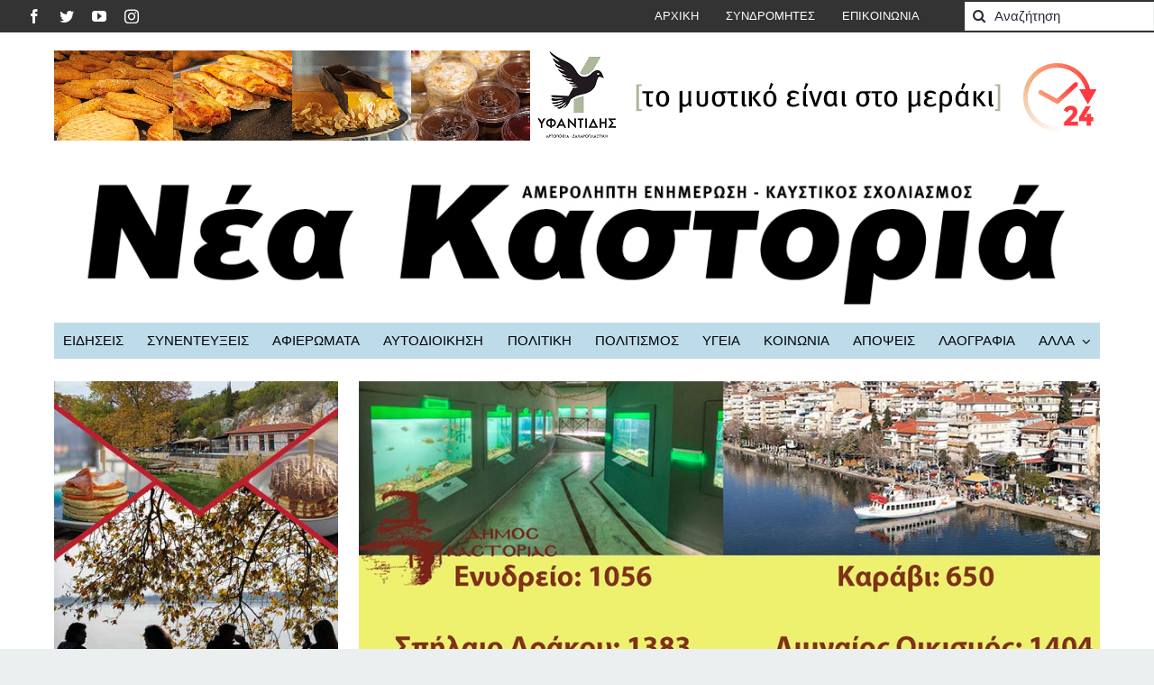

--- FILE ---
content_type: text/html; charset=UTF-8
request_url: https://neakastoria.com/xeperase-kathe-proigoumeno-i-episkepsimotita-stis-touristikes-domes-tou-dimou-kastorias-to-triimero-tis-28is-oktovriou/
body_size: 15018
content:
<!DOCTYPE html>
<html class="avada-html-layout-wide avada-html-header-position-top avada-is-100-percent-template" lang="el" prefix="og: http://ogp.me/ns# fb: http://ogp.me/ns/fb#">
<head>
	<meta http-equiv="X-UA-Compatible" content="IE=edge" />
	<meta http-equiv="Content-Type" content="text/html; charset=utf-8"/>
	<meta name="viewport" content="width=device-width, initial-scale=1" />
	<title>Ξεπέρασε κάθε προηγούμενο η επισκεψιμότητα στις τουριστικές δομές του Δήμου Καστοριάς το τριήμερο της 28ης Οκτωβρίου &#8211; Νέα Καστοριά</title>
<meta name='robots' content='max-image-preview:large' />
<link rel='dns-prefetch' href='//www.googletagmanager.com' />
		
		
		
		
		
		<link rel="alternate" title="oEmbed (JSON)" type="application/json+oembed" href="https://neakastoria.com/wp-json/oembed/1.0/embed?url=https%3A%2F%2Fneakastoria.com%2Fxeperase-kathe-proigoumeno-i-episkepsimotita-stis-touristikes-domes-tou-dimou-kastorias-to-triimero-tis-28is-oktovriou%2F" />
<link rel="alternate" title="oEmbed (XML)" type="text/xml+oembed" href="https://neakastoria.com/wp-json/oembed/1.0/embed?url=https%3A%2F%2Fneakastoria.com%2Fxeperase-kathe-proigoumeno-i-episkepsimotita-stis-touristikes-domes-tou-dimou-kastorias-to-triimero-tis-28is-oktovriou%2F&#038;format=xml" />

		<meta property="og:title" content="Ξεπέρασε κάθε προηγούμενο η επισκεψιμότητα στις τουριστικές δομές του Δήμου Καστοριάς το τριήμερο της 28ης Οκτωβρίου"/>
		<meta property="og:type" content="article"/>
		<meta property="og:url" content="https://neakastoria.com/xeperase-kathe-proigoumeno-i-episkepsimotita-stis-touristikes-domes-tou-dimou-kastorias-to-triimero-tis-28is-oktovriou/"/>
		<meta property="og:site_name" content="Νέα Καστοριά"/>
		<meta property="og:description" content="Ξεπέρασε κάθε προηγούμενο η επισκεψιμότητα στις τουριστικές δομές του Δήμου Καστοριάς το τριήμερο της 28ης Οκτωβρίου


Λιμναίος Οικισμός 1404 επισκέπτες
Σπήλαιο Δράκου 1383 επισκέπτες
Ενυδρείο  1056 επισκέπτες
Καράβι"/>

									<meta property="og:image" content="https://neakastoria.com/wp-content/uploads/2022/11/episkepsimotita-trihmerou.jpg"/>
							<style id='wp-img-auto-sizes-contain-inline-css' type='text/css'>
img:is([sizes=auto i],[sizes^="auto," i]){contain-intrinsic-size:3000px 1500px}
/*# sourceURL=wp-img-auto-sizes-contain-inline-css */
</style>
<style id='classic-theme-styles-inline-css' type='text/css'>
/*! This file is auto-generated */
.wp-block-button__link{color:#fff;background-color:#32373c;border-radius:9999px;box-shadow:none;text-decoration:none;padding:calc(.667em + 2px) calc(1.333em + 2px);font-size:1.125em}.wp-block-file__button{background:#32373c;color:#fff;text-decoration:none}
/*# sourceURL=/wp-includes/css/classic-themes.min.css */
</style>
<link rel='stylesheet' id='fusion-dynamic-css-css' href='https://neakastoria.com/wp-content/uploads/fusion-styles/f881a9fe71812935ea73943d729b23e1.min.css?ver=3.4.1' type='text/css' media='all' />
<link rel='stylesheet' id='wppb_stylesheet-css' href='https://neakastoria.com/wp-content/plugins/profile-builder-pro/assets/css/style-front-end.css?ver=3.5.8' type='text/css' media='all' />

<!-- Google tag (gtag.js) snippet added by Site Kit -->

<!-- Google Analytics snippet added by Site Kit -->
<script type="text/javascript" src="https://www.googletagmanager.com/gtag/js?id=GT-KVFDNKD" id="google_gtagjs-js" async></script>
<script type="text/javascript" id="google_gtagjs-js-after">
/* <![CDATA[ */
window.dataLayer = window.dataLayer || [];function gtag(){dataLayer.push(arguments);}
gtag("set","linker",{"domains":["neakastoria.com"]});
gtag("js", new Date());
gtag("set", "developer_id.dZTNiMT", true);
gtag("config", "GT-KVFDNKD");
//# sourceURL=google_gtagjs-js-after
/* ]]> */
</script>

<!-- End Google tag (gtag.js) snippet added by Site Kit -->
<meta name="generator" content="WordPress 6.9" />
<link rel="canonical" href="https://neakastoria.com/xeperase-kathe-proigoumeno-i-episkepsimotita-stis-touristikes-domes-tou-dimou-kastorias-to-triimero-tis-28is-oktovriou/" />
<link rel='shortlink' href='https://neakastoria.com/?p=5824' />
<meta name="generator" content="Site Kit by Google 1.136.0" /><link rel="preload" href="https://neakastoria.com/wp-content/uploads/fusion-gfonts/pxiByp8kv8JHgFVrLEj6Z1xlFQ.woff2" as="font" type="font/woff2" crossorigin><style type="text/css" id="css-fb-visibility">@media screen and (max-width: 640px){.fusion-no-small-visibility{display:none !important;}body:not(.fusion-builder-ui-wireframe) .sm-text-align-center{text-align:center !important;}body:not(.fusion-builder-ui-wireframe) .sm-text-align-left{text-align:left !important;}body:not(.fusion-builder-ui-wireframe) .sm-text-align-right{text-align:right !important;}body:not(.fusion-builder-ui-wireframe) .sm-flex-align-center{justify-content:center !important;}body:not(.fusion-builder-ui-wireframe) .sm-flex-align-flex-start{justify-content:flex-start !important;}body:not(.fusion-builder-ui-wireframe) .sm-flex-align-flex-end{justify-content:flex-end !important;}body:not(.fusion-builder-ui-wireframe) .sm-mx-auto{margin-left:auto !important;margin-right:auto !important;}body:not(.fusion-builder-ui-wireframe) .sm-ml-auto{margin-left:auto !important;}body:not(.fusion-builder-ui-wireframe) .sm-mr-auto{margin-right:auto !important;}body:not(.fusion-builder-ui-wireframe) .fusion-absolute-position-small{position:absolute;top:auto;width:100%;}}@media screen and (min-width: 641px) and (max-width: 1024px){.fusion-no-medium-visibility{display:none !important;}body:not(.fusion-builder-ui-wireframe) .md-text-align-center{text-align:center !important;}body:not(.fusion-builder-ui-wireframe) .md-text-align-left{text-align:left !important;}body:not(.fusion-builder-ui-wireframe) .md-text-align-right{text-align:right !important;}body:not(.fusion-builder-ui-wireframe) .md-flex-align-center{justify-content:center !important;}body:not(.fusion-builder-ui-wireframe) .md-flex-align-flex-start{justify-content:flex-start !important;}body:not(.fusion-builder-ui-wireframe) .md-flex-align-flex-end{justify-content:flex-end !important;}body:not(.fusion-builder-ui-wireframe) .md-mx-auto{margin-left:auto !important;margin-right:auto !important;}body:not(.fusion-builder-ui-wireframe) .md-ml-auto{margin-left:auto !important;}body:not(.fusion-builder-ui-wireframe) .md-mr-auto{margin-right:auto !important;}body:not(.fusion-builder-ui-wireframe) .fusion-absolute-position-medium{position:absolute;top:auto;width:100%;}}@media screen and (min-width: 1025px){.fusion-no-large-visibility{display:none !important;}body:not(.fusion-builder-ui-wireframe) .lg-text-align-center{text-align:center !important;}body:not(.fusion-builder-ui-wireframe) .lg-text-align-left{text-align:left !important;}body:not(.fusion-builder-ui-wireframe) .lg-text-align-right{text-align:right !important;}body:not(.fusion-builder-ui-wireframe) .lg-flex-align-center{justify-content:center !important;}body:not(.fusion-builder-ui-wireframe) .lg-flex-align-flex-start{justify-content:flex-start !important;}body:not(.fusion-builder-ui-wireframe) .lg-flex-align-flex-end{justify-content:flex-end !important;}body:not(.fusion-builder-ui-wireframe) .lg-mx-auto{margin-left:auto !important;margin-right:auto !important;}body:not(.fusion-builder-ui-wireframe) .lg-ml-auto{margin-left:auto !important;}body:not(.fusion-builder-ui-wireframe) .lg-mr-auto{margin-right:auto !important;}body:not(.fusion-builder-ui-wireframe) .fusion-absolute-position-large{position:absolute;top:auto;width:100%;}}</style><style type="text/css">.recentcomments a{display:inline !important;padding:0 !important;margin:0 !important;}</style>		<script type="text/javascript">
			var doc = document.documentElement;
			doc.setAttribute( 'data-useragent', navigator.userAgent );
		</script>
		
	<style id='global-styles-inline-css' type='text/css'>
:root{--wp--preset--aspect-ratio--square: 1;--wp--preset--aspect-ratio--4-3: 4/3;--wp--preset--aspect-ratio--3-4: 3/4;--wp--preset--aspect-ratio--3-2: 3/2;--wp--preset--aspect-ratio--2-3: 2/3;--wp--preset--aspect-ratio--16-9: 16/9;--wp--preset--aspect-ratio--9-16: 9/16;--wp--preset--color--black: #000000;--wp--preset--color--cyan-bluish-gray: #abb8c3;--wp--preset--color--white: #ffffff;--wp--preset--color--pale-pink: #f78da7;--wp--preset--color--vivid-red: #cf2e2e;--wp--preset--color--luminous-vivid-orange: #ff6900;--wp--preset--color--luminous-vivid-amber: #fcb900;--wp--preset--color--light-green-cyan: #7bdcb5;--wp--preset--color--vivid-green-cyan: #00d084;--wp--preset--color--pale-cyan-blue: #8ed1fc;--wp--preset--color--vivid-cyan-blue: #0693e3;--wp--preset--color--vivid-purple: #9b51e0;--wp--preset--gradient--vivid-cyan-blue-to-vivid-purple: linear-gradient(135deg,rgb(6,147,227) 0%,rgb(155,81,224) 100%);--wp--preset--gradient--light-green-cyan-to-vivid-green-cyan: linear-gradient(135deg,rgb(122,220,180) 0%,rgb(0,208,130) 100%);--wp--preset--gradient--luminous-vivid-amber-to-luminous-vivid-orange: linear-gradient(135deg,rgb(252,185,0) 0%,rgb(255,105,0) 100%);--wp--preset--gradient--luminous-vivid-orange-to-vivid-red: linear-gradient(135deg,rgb(255,105,0) 0%,rgb(207,46,46) 100%);--wp--preset--gradient--very-light-gray-to-cyan-bluish-gray: linear-gradient(135deg,rgb(238,238,238) 0%,rgb(169,184,195) 100%);--wp--preset--gradient--cool-to-warm-spectrum: linear-gradient(135deg,rgb(74,234,220) 0%,rgb(151,120,209) 20%,rgb(207,42,186) 40%,rgb(238,44,130) 60%,rgb(251,105,98) 80%,rgb(254,248,76) 100%);--wp--preset--gradient--blush-light-purple: linear-gradient(135deg,rgb(255,206,236) 0%,rgb(152,150,240) 100%);--wp--preset--gradient--blush-bordeaux: linear-gradient(135deg,rgb(254,205,165) 0%,rgb(254,45,45) 50%,rgb(107,0,62) 100%);--wp--preset--gradient--luminous-dusk: linear-gradient(135deg,rgb(255,203,112) 0%,rgb(199,81,192) 50%,rgb(65,88,208) 100%);--wp--preset--gradient--pale-ocean: linear-gradient(135deg,rgb(255,245,203) 0%,rgb(182,227,212) 50%,rgb(51,167,181) 100%);--wp--preset--gradient--electric-grass: linear-gradient(135deg,rgb(202,248,128) 0%,rgb(113,206,126) 100%);--wp--preset--gradient--midnight: linear-gradient(135deg,rgb(2,3,129) 0%,rgb(40,116,252) 100%);--wp--preset--font-size--small: 12px;--wp--preset--font-size--medium: 20px;--wp--preset--font-size--large: 24px;--wp--preset--font-size--x-large: 42px;--wp--preset--font-size--normal: 16px;--wp--preset--font-size--xlarge: 32px;--wp--preset--font-size--huge: 48px;--wp--preset--spacing--20: 0.44rem;--wp--preset--spacing--30: 0.67rem;--wp--preset--spacing--40: 1rem;--wp--preset--spacing--50: 1.5rem;--wp--preset--spacing--60: 2.25rem;--wp--preset--spacing--70: 3.38rem;--wp--preset--spacing--80: 5.06rem;--wp--preset--shadow--natural: 6px 6px 9px rgba(0, 0, 0, 0.2);--wp--preset--shadow--deep: 12px 12px 50px rgba(0, 0, 0, 0.4);--wp--preset--shadow--sharp: 6px 6px 0px rgba(0, 0, 0, 0.2);--wp--preset--shadow--outlined: 6px 6px 0px -3px rgb(255, 255, 255), 6px 6px rgb(0, 0, 0);--wp--preset--shadow--crisp: 6px 6px 0px rgb(0, 0, 0);}:where(.is-layout-flex){gap: 0.5em;}:where(.is-layout-grid){gap: 0.5em;}body .is-layout-flex{display: flex;}.is-layout-flex{flex-wrap: wrap;align-items: center;}.is-layout-flex > :is(*, div){margin: 0;}body .is-layout-grid{display: grid;}.is-layout-grid > :is(*, div){margin: 0;}:where(.wp-block-columns.is-layout-flex){gap: 2em;}:where(.wp-block-columns.is-layout-grid){gap: 2em;}:where(.wp-block-post-template.is-layout-flex){gap: 1.25em;}:where(.wp-block-post-template.is-layout-grid){gap: 1.25em;}.has-black-color{color: var(--wp--preset--color--black) !important;}.has-cyan-bluish-gray-color{color: var(--wp--preset--color--cyan-bluish-gray) !important;}.has-white-color{color: var(--wp--preset--color--white) !important;}.has-pale-pink-color{color: var(--wp--preset--color--pale-pink) !important;}.has-vivid-red-color{color: var(--wp--preset--color--vivid-red) !important;}.has-luminous-vivid-orange-color{color: var(--wp--preset--color--luminous-vivid-orange) !important;}.has-luminous-vivid-amber-color{color: var(--wp--preset--color--luminous-vivid-amber) !important;}.has-light-green-cyan-color{color: var(--wp--preset--color--light-green-cyan) !important;}.has-vivid-green-cyan-color{color: var(--wp--preset--color--vivid-green-cyan) !important;}.has-pale-cyan-blue-color{color: var(--wp--preset--color--pale-cyan-blue) !important;}.has-vivid-cyan-blue-color{color: var(--wp--preset--color--vivid-cyan-blue) !important;}.has-vivid-purple-color{color: var(--wp--preset--color--vivid-purple) !important;}.has-black-background-color{background-color: var(--wp--preset--color--black) !important;}.has-cyan-bluish-gray-background-color{background-color: var(--wp--preset--color--cyan-bluish-gray) !important;}.has-white-background-color{background-color: var(--wp--preset--color--white) !important;}.has-pale-pink-background-color{background-color: var(--wp--preset--color--pale-pink) !important;}.has-vivid-red-background-color{background-color: var(--wp--preset--color--vivid-red) !important;}.has-luminous-vivid-orange-background-color{background-color: var(--wp--preset--color--luminous-vivid-orange) !important;}.has-luminous-vivid-amber-background-color{background-color: var(--wp--preset--color--luminous-vivid-amber) !important;}.has-light-green-cyan-background-color{background-color: var(--wp--preset--color--light-green-cyan) !important;}.has-vivid-green-cyan-background-color{background-color: var(--wp--preset--color--vivid-green-cyan) !important;}.has-pale-cyan-blue-background-color{background-color: var(--wp--preset--color--pale-cyan-blue) !important;}.has-vivid-cyan-blue-background-color{background-color: var(--wp--preset--color--vivid-cyan-blue) !important;}.has-vivid-purple-background-color{background-color: var(--wp--preset--color--vivid-purple) !important;}.has-black-border-color{border-color: var(--wp--preset--color--black) !important;}.has-cyan-bluish-gray-border-color{border-color: var(--wp--preset--color--cyan-bluish-gray) !important;}.has-white-border-color{border-color: var(--wp--preset--color--white) !important;}.has-pale-pink-border-color{border-color: var(--wp--preset--color--pale-pink) !important;}.has-vivid-red-border-color{border-color: var(--wp--preset--color--vivid-red) !important;}.has-luminous-vivid-orange-border-color{border-color: var(--wp--preset--color--luminous-vivid-orange) !important;}.has-luminous-vivid-amber-border-color{border-color: var(--wp--preset--color--luminous-vivid-amber) !important;}.has-light-green-cyan-border-color{border-color: var(--wp--preset--color--light-green-cyan) !important;}.has-vivid-green-cyan-border-color{border-color: var(--wp--preset--color--vivid-green-cyan) !important;}.has-pale-cyan-blue-border-color{border-color: var(--wp--preset--color--pale-cyan-blue) !important;}.has-vivid-cyan-blue-border-color{border-color: var(--wp--preset--color--vivid-cyan-blue) !important;}.has-vivid-purple-border-color{border-color: var(--wp--preset--color--vivid-purple) !important;}.has-vivid-cyan-blue-to-vivid-purple-gradient-background{background: var(--wp--preset--gradient--vivid-cyan-blue-to-vivid-purple) !important;}.has-light-green-cyan-to-vivid-green-cyan-gradient-background{background: var(--wp--preset--gradient--light-green-cyan-to-vivid-green-cyan) !important;}.has-luminous-vivid-amber-to-luminous-vivid-orange-gradient-background{background: var(--wp--preset--gradient--luminous-vivid-amber-to-luminous-vivid-orange) !important;}.has-luminous-vivid-orange-to-vivid-red-gradient-background{background: var(--wp--preset--gradient--luminous-vivid-orange-to-vivid-red) !important;}.has-very-light-gray-to-cyan-bluish-gray-gradient-background{background: var(--wp--preset--gradient--very-light-gray-to-cyan-bluish-gray) !important;}.has-cool-to-warm-spectrum-gradient-background{background: var(--wp--preset--gradient--cool-to-warm-spectrum) !important;}.has-blush-light-purple-gradient-background{background: var(--wp--preset--gradient--blush-light-purple) !important;}.has-blush-bordeaux-gradient-background{background: var(--wp--preset--gradient--blush-bordeaux) !important;}.has-luminous-dusk-gradient-background{background: var(--wp--preset--gradient--luminous-dusk) !important;}.has-pale-ocean-gradient-background{background: var(--wp--preset--gradient--pale-ocean) !important;}.has-electric-grass-gradient-background{background: var(--wp--preset--gradient--electric-grass) !important;}.has-midnight-gradient-background{background: var(--wp--preset--gradient--midnight) !important;}.has-small-font-size{font-size: var(--wp--preset--font-size--small) !important;}.has-medium-font-size{font-size: var(--wp--preset--font-size--medium) !important;}.has-large-font-size{font-size: var(--wp--preset--font-size--large) !important;}.has-x-large-font-size{font-size: var(--wp--preset--font-size--x-large) !important;}
/*# sourceURL=global-styles-inline-css */
</style>
</head>

<body data-rsssl=1 class="wp-singular post-template-default single single-post postid-5824 single-format-standard wp-theme-Avada fusion-image-hovers fusion-pagination-sizing fusion-button_type-flat fusion-button_span-no fusion-button_gradient-linear avada-image-rollover-circle-no avada-image-rollover-yes avada-image-rollover-direction-fade fusion-body ltr fusion-sticky-header no-tablet-sticky-header no-mobile-sticky-header no-mobile-slidingbar no-mobile-totop fusion-disable-outline fusion-sub-menu-fade mobile-logo-pos-left layout-wide-mode avada-has-boxed-modal-shadow-none layout-scroll-offset-full avada-has-zero-margin-offset-top fusion-top-header menu-text-align-center mobile-menu-design-flyout fusion-show-pagination-text fusion-header-layout-v1 avada-responsive avada-footer-fx-none avada-menu-highlight-style-bar fusion-search-form-clean fusion-main-menu-search-dropdown fusion-avatar-square avada-dropdown-styles avada-blog-layout-grid avada-blog-archive-layout-grid avada-header-shadow-no avada-has-logo-background avada-menu-icon-position-left avada-has-megamenu-shadow avada-has-pagetitle-bg-full avada-has-breadcrumb-mobile-hidden avada-has-pagetitlebar-retina-bg-image avada-has-titlebar-hide avada-header-border-color-full-transparent avada-has-pagination-padding avada-flyout-menu-direction-right avada-ec-views-v1" >
		<a class="skip-link screen-reader-text" href="#content">Μετάβαση στο περιεχόμενο</a>

	<div id="boxed-wrapper">
		<div class="fusion-sides-frame"></div>
		<div id="wrapper" class="fusion-wrapper">
			<div id="home" style="position:relative;top:-1px;"></div>
							<section class="fusion-tb-header"><div class="fusion-fullwidth fullwidth-box fusion-builder-row-1 fusion-flex-container hundred-percent-fullwidth non-hundred-percent-height-scrolling fusion-custom-z-index" style="background-color: #333333;background-position: center center;background-repeat: no-repeat;border-width: 0px 0px 1px 0px;border-color:#333333;border-style:solid;" ><div class="fusion-builder-row fusion-row fusion-flex-align-items-center" style="width:104% !important;max-width:104% !important;margin-left: calc(-4% / 2 );margin-right: calc(-4% / 2 );"><div class="fusion-layout-column fusion_builder_column fusion-builder-column-0 fusion_builder_column_1_5 1_5 fusion-flex-column"><div class="fusion-column-wrapper fusion-flex-justify-content-flex-start fusion-content-layout-column" style="background-position:left top;background-repeat:no-repeat;-webkit-background-size:cover;-moz-background-size:cover;-o-background-size:cover;background-size:cover;padding: 0px 0px 0px 0px;"><div class="fusion-social-links fusion-social-links-1"><div class="fusion-social-networks"><div class="fusion-social-networks-wrapper"><a class="fusion-social-network-icon fusion-tooltip fusion-facebook awb-icon-facebook" style="color:#ffffff;font-size:16px;" data-placement="bottom" data-title="Facebook" data-toggle="tooltip" title="Facebook" aria-label="facebook" target="_blank" rel="noopener noreferrer" href="#"></a><a class="fusion-social-network-icon fusion-tooltip fusion-twitter awb-icon-twitter" style="color:#ffffff;font-size:16px;" data-placement="bottom" data-title="Twitter" data-toggle="tooltip" title="Twitter" aria-label="twitter" target="_blank" rel="noopener noreferrer" href="#"></a><a class="fusion-social-network-icon fusion-tooltip fusion-youtube awb-icon-youtube" style="color:#ffffff;font-size:16px;" data-placement="bottom" data-title="YouTube" data-toggle="tooltip" title="YouTube" aria-label="youtube" target="_blank" rel="noopener noreferrer" href="#"></a><a class="fusion-social-network-icon fusion-tooltip fusion-instagram awb-icon-instagram" style="color:#ffffff;font-size:16px;" data-placement="bottom" data-title="Instagram" data-toggle="tooltip" title="Instagram" aria-label="instagram" target="_blank" rel="noopener noreferrer" href="#"></a></div></div></div><style type="text/css">.fusion-social-links-1{text-align:;}@media only screen and (max-width:1024px){.fusion-social-links-1{text-align:;} }@media only screen and (max-width:640px){.fusion-social-links-1{text-align:;} }</style></div><style type="text/css">.fusion-body .fusion-builder-column-0{width:20% !important;margin-top : 0px;margin-bottom : 0px;}.fusion-builder-column-0 > .fusion-column-wrapper {padding-top : 0px !important;padding-right : 0px !important;margin-right : 9.6%;padding-bottom : 0px !important;padding-left : 0px !important;margin-left : 9.6%;}@media only screen and (max-width:1024px) {.fusion-body .fusion-builder-column-0{width:100% !important;order : 0;}.fusion-builder-column-0 > .fusion-column-wrapper {margin-right : 1.92%;margin-left : 1.92%;}}@media only screen and (max-width:640px) {.fusion-body .fusion-builder-column-0{width:50% !important;order : 0;}.fusion-builder-column-0 > .fusion-column-wrapper {margin-right : 3.84%;margin-left : 3.84%;}}</style></div><div class="fusion-layout-column fusion_builder_column fusion-builder-column-1 fusion_builder_column_3_5 3_5 fusion-flex-column"><div class="fusion-column-wrapper fusion-flex-justify-content-flex-start fusion-content-layout-column" style="background-position:left top;background-repeat:no-repeat;-webkit-background-size:cover;-moz-background-size:cover;-o-background-size:cover;background-size:cover;padding: 0px 0px 0px 0px;"><nav class="fusion-menu-element-wrapper direction-row mode-dropdown expand-method-hover submenu-mode-dropdown mobile-mode-collapse-to-button mobile-size-full-absolute icons-position-left dropdown-carets-yes has-active-border-bottom-no has-active-border-left-no has-active-border-right-no mobile-trigger-fullwidth-off mobile-indent-on mobile-justify-left main-justify-left loading mega-menu-loading expand-right submenu-transition-opacity fusion-no-small-visibility" aria-label="Menu" data-breakpoint="640" data-count="0" data-transition-type="fade" data-transition-time="300"><button type="button" class="avada-menu-mobile-menu-trigger no-text" onClick="fusionNavClickExpandBtn(this);" aria-expanded="false"><span class="inner"><span class="collapsed-nav-text"><span class="screen-reader-text">Toggle Navigation</span></span><span class="collapsed-nav-icon"><span class="collapsed-nav-icon-open fa-bars fas"></span><span class="collapsed-nav-icon-close fa-times fas"></span></span></span></button><style>.fusion-body .fusion-menu-element-wrapper[data-count="0"],.fusion-body .fusion-menu-element-wrapper[data-count="0"] .fusion-menu-element-list .menu-item > a{font-size:13px;}.fusion-body .fusion-menu-element-wrapper[data-count="0"] .fusion-menu-element-list{justify-content:flex-end;font-family:inherit;font-weight:400;min-height:35px;}.fusion-body .fusion-menu-element-wrapper[data-count="0"] > .avada-menu-mobile-menu-trigger{font-family:inherit;font-weight:400;color:#000000;font-size:25px;}.fusion-body .fusion-menu-element-wrapper[data-count="0"] .fusion-menu-element-list > li{margin-left:calc(30px / 2);margin-right:calc(30px / 2);}.fusion-body .fusion-menu-element-wrapper[data-count="0"]:not(.collapse-enabled) .fusion-menu-element-list > li:not(.fusion-menu-item-button) > a,.fusion-body .fusion-menu-element-wrapper[data-count="0"]:not(.collapse-enabled) .fusion-menu-element-list > li:not(.fusion-menu-item-button) > .fusion-open-nav-submenu{color:#ffffff !important;}.fusion-body .fusion-menu-element-wrapper[data-count="0"] .fusion-overlay-search .fusion-close-search:before,.fusion-body .fusion-menu-element-wrapper[data-count="0"] .fusion-overlay-search .fusion-close-search:after{background:#ffffff;}.fusion-body .fusion-menu-element-wrapper[data-count="0"]:not(.collapse-enabled) .fusion-menu-element-list > li:not(.fusion-menu-item-button):not(.custom-menu-search-overlay):focus-within > a{color:#03a9f4 !important;}.fusion-body .fusion-menu-element-wrapper[data-count="0"]:not(.collapse-enabled) .fusion-menu-element-list > li:not(.fusion-menu-item-button):not(.custom-menu-search-overlay):hover > a,.fusion-body .fusion-menu-element-wrapper[data-count="0"]:not(.collapse-enabled) .fusion-menu-element-list > li:not(.fusion-menu-item-button).hover > a,.fusion-body .fusion-menu-element-wrapper[data-count="0"]:not(.collapse-enabled) .fusion-menu-element-list > li:not(.fusion-menu-item-button):not(.custom-menu-search-overlay):focus > a,.fusion-body .fusion-menu-element-wrapper[data-count="0"]:not(.collapse-enabled) .fusion-menu-element-list > li:not(.fusion-menu-item-button):not(.custom-menu-search-overlay):active > a,.fusion-body .fusion-menu-element-wrapper[data-count="0"]:not(.collapse-enabled) .fusion-menu-element-list > li:not(.fusion-menu-item-button).current-menu-item > a{color:#03a9f4 !important;}.fusion-body .fusion-menu-element-wrapper[data-count="0"]:not(.collapse-enabled) .fusion-menu-element-list > li:not(.fusion-menu-item-button).current-menu-ancestor:not(.awb-flyout-top-level-no-link) > a{color:#03a9f4 !important;}.fusion-body .fusion-menu-element-wrapper[data-count="0"]:not(.collapse-enabled) .fusion-menu-element-list > li:not(.fusion-menu-item-button).current-menu-parent:not(.awb-flyout-top-level-no-link) > a{color:#03a9f4 !important;}.fusion-body .fusion-menu-element-wrapper[data-count="0"]:not(.collapse-enabled) .fusion-menu-element-list > li:not(.fusion-menu-item-button).expanded > a{color:#03a9f4 !important;}.fusion-body .fusion-menu-element-wrapper[data-count="0"]:not(.collapse-enabled) .fusion-menu-element-list > li:not(.fusion-menu-item-button):hover > .fusion-open-nav-submenu{color:#03a9f4 !important;}.fusion-body .fusion-menu-element-wrapper[data-count="0"]:not(.collapse-enabled) .fusion-menu-element-list > li:not(.fusion-menu-item-button).hover > .fusion-open-nav-submenu{color:#03a9f4 !important;}.fusion-body .fusion-menu-element-wrapper[data-count="0"]:not(.collapse-enabled) .fusion-menu-element-list > li:not(.fusion-menu-item-button):focus > .fusion-open-nav-submenu{color:#03a9f4 !important;}.fusion-body .fusion-menu-element-wrapper[data-count="0"]:not(.collapse-enabled) .fusion-menu-element-list > li:not(.fusion-menu-item-button):active > .fusion-open-nav-submenu{color:#03a9f4 !important;}.fusion-body .fusion-menu-element-wrapper[data-count="0"]:not(.collapse-enabled) .fusion-menu-element-list > li:not(.fusion-menu-item-button):focus-within > .fusion-open-nav-submenu{color:#03a9f4 !important;}.fusion-body .fusion-menu-element-wrapper[data-count="0"]:not(.collapse-enabled) .fusion-menu-element-list > li:not(.fusion-menu-item-button).current-menu-item > .fusion-open-nav-submenu{color:#03a9f4 !important;}.fusion-body .fusion-menu-element-wrapper[data-count="0"]:not(.collapse-enabled) .fusion-menu-element-list > li:not(.fusion-menu-item-button).current-menu-ancestor > .fusion-open-nav-submenu{color:#03a9f4 !important;}.fusion-body .fusion-menu-element-wrapper[data-count="0"]:not(.collapse-enabled) .fusion-menu-element-list > li:not(.fusion-menu-item-button).current-menu-parent > .fusion-open-nav-submenu{color:#03a9f4 !important;}.fusion-body .fusion-menu-element-wrapper[data-count="0"]:not(.collapse-enabled) .fusion-menu-element-list > li:not(.fusion-menu-item-button).expanded > .fusion-open-nav-submenu{color:#03a9f4 !important;}.fusion-body .fusion-menu-element-wrapper[data-count="0"] .fusion-menu-element-list > li:not(.fusion-menu-item-button) > .background-default{border-color:#dddddd;}.fusion-body .fusion-menu-element-wrapper[data-count="0"].collapse-enabled{justify-content:flex-end;font-family:inherit;font-weight:400;}.fusion-body .fusion-menu-element-wrapper[data-count="0"] .fusion-menu-element-list > li,.fusion-body .fusion-menu-element-wrapper[data-count="0"] .fusion-menu-element-list .fusion-megamenu-title,.fusion-body .fusion-menu-element-wrapper[data-count="0"] .fusion-menu-element-list ul{text-transform:none;}.fusion-body .fusion-menu-element-wrapper[data-count="0"]:not(.collapse-enabled) .fusion-menu-element-list > li.menu-item:focus-within > a .fusion-megamenu-icon{color:#65bc7b;}.fusion-body .fusion-menu-element-wrapper[data-count="0"]:not(.collapse-enabled) .fusion-menu-element-list > li.menu-item:hover > a .fusion-megamenu-icon,.fusion-body .fusion-menu-element-wrapper[data-count="0"]:not(.collapse-enabled) .fusion-menu-element-list > li.menu-item.hover > a .fusion-megamenu-icon,.fusion-body .fusion-menu-element-wrapper[data-count="0"]:not(.collapse-enabled) .fusion-menu-element-list > li.menu-item:focus > a .fusion-megamenu-icon,.fusion-body .fusion-menu-element-wrapper[data-count="0"]:not(.collapse-enabled) .fusion-menu-element-list > li.menu-item:active > a .fusion-megamenu-icon,.fusion-body .fusion-menu-element-wrapper[data-count="0"]:not(.collapse-enabled) .fusion-menu-element-list > li.menu-item.current-menu-item > a .fusion-megamenu-icon{color:#65bc7b;}.fusion-body .fusion-menu-element-wrapper[data-count="0"]:not(.collapse-enabled) .fusion-menu-element-list > li.menu-item.current-menu-ancestor > a .fusion-megamenu-icon{color:#65bc7b;}.fusion-body .fusion-menu-element-wrapper[data-count="0"]:not(.collapse-enabled) .fusion-menu-element-list > li.menu-item.current-menu-parent > a .fusion-megamenu-icon{color:#65bc7b;}.fusion-body .fusion-menu-element-wrapper[data-count="0"]:not(.collapse-enabled) .fusion-menu-element-list > li.menu-item.expanded > a .fusion-megamenu-icon{color:#65bc7b;}.fusion-body .fusion-menu-element-wrapper[data-count="0"] .custom-menu-search-dropdown:hover .fusion-main-menu-icon,.fusion-body .fusion-menu-element-wrapper[data-count="0"] .custom-menu-search-overlay:hover .fusion-menu-icon-search.trigger-overlay,.fusion-body .fusion-menu-element-wrapper[data-count="0"] .custom-menu-search-overlay:hover ~ .fusion-overlay-search{color:#65bc7b !important;}.fusion-body .fusion-menu-element-wrapper[data-count="0"] .fusion-menu-element-list .sub-menu > li,.fusion-body .fusion-menu-element-wrapper[data-count="0"] .fusion-menu-element-list .sub-menu li a,.fusion-body .fusion-menu-element-wrapper[data-count="0"].collapse-enabled ul li > a,.fusion-body .fusion-menu-element-wrapper[data-count="0"].collapse-enabled ul li > a .fusion-button{font-family:inherit;font-weight:400;}.fusion-body .fusion-menu-element-wrapper[data-count="0"] [class*="awb-icon-"],.fusion-body .fusion-menu-element-wrapper[data-count="0"] [class^="awb-icon-"],.fusion-body .fusion-menu-element-wrapper[data-count="0"].collapse-enabled [class*="awb-icon-"],.fusion-body .fusion-menu-element-wrapper[data-count="0"].collapse-enabled [class^="awb-icon-"]{font-family:inherit !important;}</style><ul id="menu-top-menu" class="fusion-menu fusion-custom-menu fusion-menu-element-list"><li  id="menu-item-1150"  class="menu-item menu-item-type-custom menu-item-object-custom menu-item-home menu-item-1150"  data-item-id="1150"><span class="background-default transition-fade"></span><span class="background-active transition-fade"></span><a  href="https://neakastoria.com/" class="fusion-background-highlight"><span class="menu-text">ΑΡΧΙΚΗ</span></a></li><li  id="menu-item-1152"  class="menu-item menu-item-type-custom menu-item-object-custom menu-item-1152"  data-item-id="1152"><span class="background-default transition-fade"></span><span class="background-active transition-fade"></span><a  href="https://neakastoria.com/subscribers/" class="fusion-background-highlight"><span class="menu-text">ΣΥΝΔΡΟΜΗΤΕΣ</span></a></li><li  id="menu-item-1151"  class="menu-item menu-item-type-custom menu-item-object-custom menu-item-1151"  data-item-id="1151"><span class="background-default transition-fade"></span><span class="background-active transition-fade"></span><a  href="https://neakastoria.com/epikoinonia/" class="fusion-background-highlight"><span class="menu-text">ΕΠΙΚΟΙΝΩΝΙΑ</span></a></li></ul></nav></div><style type="text/css">.fusion-body .fusion-builder-column-1{width:60% !important;margin-top : 0px;margin-bottom : 0px;}.fusion-builder-column-1 > .fusion-column-wrapper {padding-top : 0px !important;padding-right : 0px !important;margin-right : 3.2%;padding-bottom : 0px !important;padding-left : 0px !important;margin-left : 3.2%;}@media only screen and (max-width:1024px) {.fusion-body .fusion-builder-column-1{width:100% !important;order : 0;}.fusion-builder-column-1 > .fusion-column-wrapper {margin-right : 1.92%;margin-left : 1.92%;}}@media only screen and (max-width:640px) {.fusion-body .fusion-builder-column-1{width:50% !important;order : 0;}.fusion-builder-column-1 > .fusion-column-wrapper {margin-right : 3.84%;margin-left : 3.84%;}}</style></div><div class="fusion-layout-column fusion_builder_column fusion-builder-column-2 fusion_builder_column_1_5 1_5 fusion-flex-column"><div class="fusion-column-wrapper fusion-flex-justify-content-flex-start fusion-content-layout-column" style="background-position:left top;background-repeat:no-repeat;-webkit-background-size:cover;-moz-background-size:cover;-o-background-size:cover;background-size:cover;padding: 0px 0px 0px 0px;"><style type="text/css">.fusion-search-element-1 .searchform .fusion-search-form-content .fusion-search-field input,.fusion-search-element-1 .searchform .fusion-search-form-content .fusion-search-button input[type=submit] {height: 32px;}.fusion-search-element-1 .searchform .fusion-search-form-content .fusion-search-button input[type=submit] {line-height: 32px;}.fusion-search-element-1.fusion-search-form-clean .searchform .fusion-search-form-content .fusion-search-field input {padding-left: 32px;}.fusion-search-element-1 .searchform .fusion-search-form-content .fusion-search-button input[type=submit] {width: 32px;}.fusion-search-element-1 .searchform .fusion-search-form-content .fusion-search-field input,.fusion-search-element-1 .searchform .fusion-search-form-content .fusion-search-field input::placeholder,.fusion-search-element-1.fusion-search-form-clean .searchform .fusion-search-form-content .fusion-search-button input[type=submit] {color: #272d3a;}.fusion-search-element-1 .searchform .fusion-search-form-content .fusion-search-field input:focus {border-color: #ecefef;}.fusion-search-element-1 .searchform .fusion-search-form-content .fusion-search-field input,.fusion-search-element-1.fusion-search-form-clean .searchform .fusion-search-form-content .fusion-search-button input[type=submit] {font-size: 15px;}.fusion-search-element-1 .searchform .fusion-search-form-content .fusion-search-field input {background-color: #ffffff;border-color: #ecefef;}.fusion-search-element-1 .searchform.fusion-search-form-classic .fusion-search-form-content, .fusion-search-form-classic .searchform:not(.fusion-search-form-clean) .fusion-search-form-content {border-radius: 0px;overflow: hidden;}.fusion-search-element-1 .fusion-search-form-content input.s {border-radius: 0px;}</style><div class="fusion-search-element fusion-search-element-1 fusion-search-form-clean" style="margin-top:0px;margin-right:0px;margin-bottom:0px;margin-left:0px;">		<form role="search" class="searchform fusion-search-form  fusion-live-search fusion-search-form-clean" method="get" action="https://neakastoria.com/">
			<div class="fusion-search-form-content">

				
				<div class="fusion-search-field search-field">
					<label><span class="screen-reader-text">Αναζήτηση για:</span>
													<input type="search" class="s fusion-live-search-input" name="s" id="fusion-live-search-input-0" autocomplete="off" placeholder="Αναζήτηση" required aria-required="true" aria-label="Αναζήτηση"/>
											</label>
				</div>
				<div class="fusion-search-button search-button">
					<input type="submit" class="fusion-search-submit searchsubmit" aria-label="Αναζήτηση" value="&#xf002;" />
										<div class="fusion-slider-loading"></div>
									</div>

				<input type="hidden" name="post_type[]" value="post" /><input type="hidden" name="search_limit_to_post_titles" value="0" /><input type="hidden" name="fs" value="1" />
			</div>


							<div class="fusion-search-results-wrapper"><div class="fusion-search-results"></div></div>
			
		</form>
		</div></div><style type="text/css">.fusion-body .fusion-builder-column-2{width:20% !important;margin-top : 0px;margin-bottom : 0px;}.fusion-builder-column-2 > .fusion-column-wrapper {padding-top : 0px !important;padding-right : 0px !important;margin-right : 9.6%;padding-bottom : 0px !important;padding-left : 0px !important;margin-left : 9.6%;}@media only screen and (max-width:1024px) {.fusion-body .fusion-builder-column-2{width:100% !important;order : 0;}.fusion-builder-column-2 > .fusion-column-wrapper {margin-right : 1.92%;margin-left : 1.92%;}}@media only screen and (max-width:640px) {.fusion-body .fusion-builder-column-2{width:100% !important;order : 0;}.fusion-builder-column-2 > .fusion-column-wrapper {margin-right : 1.92%;margin-left : 1.92%;}}</style></div></div><style type="text/css">.fusion-fullwidth.fusion-builder-row-1 { z-index:99 !important; }.fusion-body .fusion-flex-container.fusion-builder-row-1{ padding-top : 0px;margin-top : 0px;padding-right : 0px;padding-bottom : 0px;margin-bottom : 0px;padding-left : 30px;}</style></div><div class="fusion-fullwidth fullwidth-box fusion-builder-row-2 fusion-flex-container nonhundred-percent-fullwidth non-hundred-percent-height-scrolling" style="background-color: #ffffff;background-position: center center;background-repeat: no-repeat;border-width: 0px 0px 0px 0px;border-color:#ecefef;border-style:solid;" ><div class="fusion-builder-row fusion-row fusion-flex-align-items-center" style="max-width:calc( 1160px + 0px );margin-left: calc(-0px / 2 );margin-right: calc(-0px / 2 );"><div class="fusion-layout-column fusion_builder_column fusion-builder-column-3 fusion_builder_column_1_1 1_1 fusion-flex-column"><div class="fusion-column-wrapper fusion-flex-justify-content-center fusion-content-layout-column" style="background-position:left top;background-repeat:no-repeat;-webkit-background-size:cover;-moz-background-size:cover;-o-background-size:cover;background-size:cover;padding: 0px 0px 0px 0px;"><div style="text-align:center;"><span class=" fusion-imageframe imageframe-none imageframe-1 hover-type-none"><a class="fusion-no-lightbox" href="https://www.facebook.com/yfantidiskastoria" target="_blank" aria-label="YFANTIDIS-GIF" rel="noopener noreferrer"><img fetchpriority="high" decoding="async" width="1160" height="100" alt="#" src="data:image/svg+xml,%3Csvg%20xmlns%3D%27http%3A%2F%2Fwww.w3.org%2F2000%2Fsvg%27%20width%3D%271160%27%20height%3D%27100%27%20viewBox%3D%270%200%201160%20100%27%3E%3Crect%20width%3D%271160%27%20height%3D%27100%27%20fill-opacity%3D%220%22%2F%3E%3C%2Fsvg%3E" data-orig-src="https://neakastoria.com/wp-content/uploads/2024/02/YFANTIDIS-GIF.gif" class="lazyload img-responsive wp-image-8209"/></a></span></div></div><style type="text/css">.fusion-body .fusion-builder-column-3{width:100% !important;margin-top : 0px;margin-bottom : 0px;}.fusion-builder-column-3 > .fusion-column-wrapper {padding-top : 0px !important;padding-right : 0px !important;margin-right : 0px;padding-bottom : 0px !important;padding-left : 0px !important;margin-left : 0px;}@media only screen and (max-width:1024px) {.fusion-body .fusion-builder-column-3{width:100% !important;order : 0;}.fusion-builder-column-3 > .fusion-column-wrapper {margin-right : 0px;margin-left : 0px;}}@media only screen and (max-width:640px) {.fusion-body .fusion-builder-column-3{width:100% !important;order : 0;margin-bottom : 0px;}.fusion-builder-column-3 > .fusion-column-wrapper {margin-right : 0px;margin-left : 0px;}}</style></div></div><style type="text/css">.fusion-body .fusion-flex-container.fusion-builder-row-2{ padding-top : 20px;margin-top : 0px;padding-right : 30px;padding-bottom : 20px;margin-bottom : 0px;padding-left : 30px;}@media only screen and (max-width:640px) {.fusion-body .fusion-flex-container.fusion-builder-row-2{ padding-top : 30px;padding-bottom : 30px;}}</style></div><div class="fusion-fullwidth fullwidth-box fusion-builder-row-3 fusion-flex-container nonhundred-percent-fullwidth non-hundred-percent-height-scrolling" style="background-color: #ffffff;background-position: center center;background-repeat: no-repeat;border-width: 0px 0px 0px 0px;border-color:#ecefef;border-style:solid;" ><div class="fusion-builder-row fusion-row fusion-flex-align-items-center" style="max-width:calc( 1160px + 0px );margin-left: calc(-0px / 2 );margin-right: calc(-0px / 2 );"><div class="fusion-layout-column fusion_builder_column fusion-builder-column-4 fusion_builder_column_1_1 1_1 fusion-flex-column"><div class="fusion-column-wrapper fusion-flex-justify-content-center fusion-content-layout-column" style="background-position:left top;background-repeat:no-repeat;-webkit-background-size:cover;-moz-background-size:cover;-o-background-size:cover;background-size:cover;padding: 0px 0px 0px 0px;"><div style="text-align:center;"><span class=" has-fusion-standard-logo has-fusion-mobile-logo fusion-imageframe imageframe-none imageframe-2 hover-type-none" style="max-width:1100px;"><a class="fusion-no-lightbox" href="https://neakastoria.com/" target="_self"><img decoding="async" src="https://neakastoria.com/wp-content/uploads/2021/11/logo-website.jpg" data-orig-src="https://neakastoria.com/wp-content/uploads/2021/11/logo-website.jpg" srcset="data:image/svg+xml,%3Csvg%20xmlns%3D%27http%3A%2F%2Fwww.w3.org%2F2000%2Fsvg%27%20width%3D%271160%27%20height%3D%27150%27%20viewBox%3D%270%200%201160%20150%27%3E%3Crect%20width%3D%271160%27%20height%3D%27150%27%20fill-opacity%3D%220%22%2F%3E%3C%2Fsvg%3E" data-srcset="https://neakastoria.com/wp-content/uploads/2021/11/logo-website.jpg 1x, https://neakastoria.com/wp-content/uploads/2021/11/logo-website.jpg 2x" style="max-height:150px;height:auto;" retina_url="https://neakastoria.com/wp-content/uploads/2021/11/logo-website.jpg" width="1160" height="150" class="lazyload img-responsive fusion-standard-logo" alt="Νέα Καστοριά Logo" /><img decoding="async" src="https://neakastoria.com/wp-content/uploads/2021/11/logo-website.jpg" data-orig-src="https://neakastoria.com/wp-content/uploads/2019/01/logotype.png" srcset="data:image/svg+xml,%3Csvg%20xmlns%3D%27http%3A%2F%2Fwww.w3.org%2F2000%2Fsvg%27%20width%3D%271160%27%20height%3D%27150%27%20viewBox%3D%270%200%201160%20150%27%3E%3Crect%20width%3D%271160%27%20height%3D%27150%27%20fill-opacity%3D%220%22%2F%3E%3C%2Fsvg%3E" data-srcset="https://neakastoria.com/wp-content/uploads/2019/01/logotype.png 1x, https://neakastoria.com/wp-content/uploads/2019/01/logotype_2x.png 2x" style="max-height:20px;height:auto;" retina_url="https://neakastoria.com/wp-content/uploads/2019/01/logotype_2x.png" width="150" height="20" class="lazyload fusion-mobile-logo" alt="Νέα Καστοριά Logo" /></a></span><style>@media screen and (max-width: 640px) {
				  .fusion-imageframe.has-fusion-mobile-logo img.fusion-sticky-logo,
				  .fusion-imageframe.has-fusion-mobile-logo img.fusion-standard-logo {
				    display: none !important;
				  }
				  .fusion-imageframe.has-fusion-mobile-logo img.fusion-mobile-logo {
				    display: inline-block !important;
				  }
				} </style></div></div><style type="text/css">.fusion-body .fusion-builder-column-4{width:100% !important;margin-top : 0px;margin-bottom : 0px;}.fusion-builder-column-4 > .fusion-column-wrapper {padding-top : 0px !important;padding-right : 0px !important;margin-right : 0px;padding-bottom : 0px !important;padding-left : 0px !important;margin-left : 0px;}@media only screen and (max-width:1024px) {.fusion-body .fusion-builder-column-4{width:100% !important;order : 0;}.fusion-builder-column-4 > .fusion-column-wrapper {margin-right : 0px;margin-left : 0px;}}@media only screen and (max-width:640px) {.fusion-body .fusion-builder-column-4{width:100% !important;order : 0;margin-bottom : 0px;}.fusion-builder-column-4 > .fusion-column-wrapper {margin-right : 0px;margin-left : 0px;}}</style></div></div><style type="text/css">.fusion-body .fusion-flex-container.fusion-builder-row-3{ padding-top : 20px;margin-top : 0px;padding-right : 30px;padding-bottom : 20px;margin-bottom : 0px;padding-left : 30px;}@media only screen and (max-width:640px) {.fusion-body .fusion-flex-container.fusion-builder-row-3{ padding-top : 30px;padding-bottom : 30px;}}</style></div><div class="fusion-fullwidth fullwidth-box fusion-builder-row-4 fusion-flex-container nonhundred-percent-fullwidth non-hundred-percent-height-scrolling" style="background-color: rgba(255,255,255,0);background-position: center center;background-repeat: no-repeat;border-width: 0px 0px 0px 0px;border-color:#ecefef;border-style:solid;" ><div class="fusion-builder-row fusion-row fusion-flex-align-items-flex-start fusion-flex-justify-content-space-around" style="max-width:calc( 1160px + 0px );margin-left: calc(-0px / 2 );margin-right: calc(-0px / 2 );"><div class="fusion-layout-column fusion_builder_column fusion-builder-column-5 fusion_builder_column_1_1 1_1 fusion-flex-column"><div class="fusion-column-wrapper fusion-flex-justify-content-center fusion-content-layout-column" style="background-position:left top;background-repeat:no-repeat;-webkit-background-size:cover;-moz-background-size:cover;-o-background-size:cover;background-size:cover;background-color:#bedbea;padding: 0px 10px 0px 10px;"><nav class="fusion-menu-element-wrapper direction-row mode-dropdown expand-method-hover submenu-mode-dropdown mobile-mode-collapse-to-button mobile-size-full-absolute icons-position-left dropdown-carets-yes has-active-border-bottom-no has-active-border-left-no has-active-border-right-no mobile-trigger-fullwidth-off mobile-indent-on mobile-justify-left main-justify-left loading mega-menu-loading expand-right submenu-transition-opacity" aria-label="Menu" data-breakpoint="640" data-count="1" data-transition-type="left" data-transition-time="300"><button type="button" class="avada-menu-mobile-menu-trigger" onClick="fusionNavClickExpandBtn(this);" aria-expanded="false"><span class="inner"><span class="collapsed-nav-text">Go to...</span><span class="collapsed-nav-icon"><span class="collapsed-nav-icon-open fa-bars fas"></span><span class="collapsed-nav-icon-close fa-times fas"></span></span></span></button><style>.fusion-body .fusion-menu-element-wrapper[data-count="1"],.fusion-body .fusion-menu-element-wrapper[data-count="1"] .fusion-menu-element-list .menu-item > a{font-size:15px;}.fusion-body .fusion-menu-element-wrapper[data-count="1"] .fusion-menu-element-list{justify-content:space-between;font-family:inherit;font-weight:400;min-height:40px;}.fusion-body .fusion-menu-element-wrapper[data-count="1"] > .avada-menu-mobile-menu-trigger{font-family:inherit;font-weight:400;color:#000000;}.fusion-body .fusion-menu-element-wrapper[data-count="1"] .fusion-overlay-search .fusion-close-search:before,.fusion-body .fusion-menu-element-wrapper[data-count="1"] .fusion-overlay-search .fusion-close-search:after{background:#000000;}.fusion-body .fusion-menu-element-wrapper[data-count="1"]:not(.collapse-enabled) .fusion-menu-element-list > li:not(.fusion-menu-item-button):not(.custom-menu-search-overlay):focus-within > a{color:#ffffff !important;}.fusion-body .fusion-menu-element-wrapper[data-count="1"]:not(.collapse-enabled) .fusion-menu-element-list > li:not(.fusion-menu-item-button):not(.custom-menu-search-overlay):hover > a,.fusion-body .fusion-menu-element-wrapper[data-count="1"]:not(.collapse-enabled) .fusion-menu-element-list > li:not(.fusion-menu-item-button).hover > a,.fusion-body .fusion-menu-element-wrapper[data-count="1"]:not(.collapse-enabled) .fusion-menu-element-list > li:not(.fusion-menu-item-button):not(.custom-menu-search-overlay):focus > a,.fusion-body .fusion-menu-element-wrapper[data-count="1"]:not(.collapse-enabled) .fusion-menu-element-list > li:not(.fusion-menu-item-button):not(.custom-menu-search-overlay):active > a,.fusion-body .fusion-menu-element-wrapper[data-count="1"]:not(.collapse-enabled) .fusion-menu-element-list > li:not(.fusion-menu-item-button).current-menu-item > a{color:#ffffff !important;}.fusion-body .fusion-menu-element-wrapper[data-count="1"]:not(.collapse-enabled) .fusion-menu-element-list > li:not(.fusion-menu-item-button).current-menu-ancestor:not(.awb-flyout-top-level-no-link) > a{color:#ffffff !important;}.fusion-body .fusion-menu-element-wrapper[data-count="1"]:not(.collapse-enabled) .fusion-menu-element-list > li:not(.fusion-menu-item-button).current-menu-parent:not(.awb-flyout-top-level-no-link) > a{color:#ffffff !important;}.fusion-body .fusion-menu-element-wrapper[data-count="1"]:not(.collapse-enabled) .fusion-menu-element-list > li:not(.fusion-menu-item-button).expanded > a{color:#ffffff !important;}.fusion-body .fusion-menu-element-wrapper[data-count="1"]:not(.collapse-enabled) .fusion-menu-element-list > li:not(.fusion-menu-item-button):hover > .fusion-open-nav-submenu{color:#ffffff !important;}.fusion-body .fusion-menu-element-wrapper[data-count="1"]:not(.collapse-enabled) .fusion-menu-element-list > li:not(.fusion-menu-item-button).hover > .fusion-open-nav-submenu{color:#ffffff !important;}.fusion-body .fusion-menu-element-wrapper[data-count="1"]:not(.collapse-enabled) .fusion-menu-element-list > li:not(.fusion-menu-item-button):focus > .fusion-open-nav-submenu{color:#ffffff !important;}.fusion-body .fusion-menu-element-wrapper[data-count="1"]:not(.collapse-enabled) .fusion-menu-element-list > li:not(.fusion-menu-item-button):active > .fusion-open-nav-submenu{color:#ffffff !important;}.fusion-body .fusion-menu-element-wrapper[data-count="1"]:not(.collapse-enabled) .fusion-menu-element-list > li:not(.fusion-menu-item-button):focus-within > .fusion-open-nav-submenu{color:#ffffff !important;}.fusion-body .fusion-menu-element-wrapper[data-count="1"]:not(.collapse-enabled) .fusion-menu-element-list > li:not(.fusion-menu-item-button).current-menu-item > .fusion-open-nav-submenu{color:#ffffff !important;}.fusion-body .fusion-menu-element-wrapper[data-count="1"]:not(.collapse-enabled) .fusion-menu-element-list > li:not(.fusion-menu-item-button).current-menu-ancestor > .fusion-open-nav-submenu{color:#ffffff !important;}.fusion-body .fusion-menu-element-wrapper[data-count="1"]:not(.collapse-enabled) .fusion-menu-element-list > li:not(.fusion-menu-item-button).current-menu-parent > .fusion-open-nav-submenu{color:#ffffff !important;}.fusion-body .fusion-menu-element-wrapper[data-count="1"]:not(.collapse-enabled) .fusion-menu-element-list > li:not(.fusion-menu-item-button).expanded > .fusion-open-nav-submenu{color:#ffffff !important;}.fusion-body .fusion-menu-element-wrapper[data-count="1"] .fusion-menu-element-list .sub-menu,.fusion-body .fusion-menu-element-wrapper[data-count="1"] .fusion-menu-element-list .sub-menu > li:last-child{border-bottom-left-radius:6px;border-bottom-right-radius:6px;}.fusion-body .fusion-menu-element-wrapper[data-count="1"] .custom-menu-search-dropdown .fusion-menu-searchform-dropdown .fusion-search-form-content{border-bottom-left-radius:6px;border-bottom-right-radius:6px;background-color:#ffffff;color:#000000;}.fusion-body .fusion-menu-element-wrapper[data-count="1"] .sub-menu .fusion-menu-cart,.fusion-body .fusion-menu-element-wrapper[data-count="1"] .avada-menu-login-box .avada-custom-menu-item-contents,.fusion-body .fusion-menu-element-wrapper[data-count="1"] .fusion-menu-element-list ul:not(.fusion-megamenu) > li:not(.fusion-menu-item-button){background-color:#ffffff;color:#000000;}.fusion-body .fusion-menu-element-wrapper[data-count="1"] .fusion-menu-element-list ul:not(.fusion-megamenu):not(.fusion-menu-searchform-dropdown) > li:not(.fusion-menu-item-button):focus-within{background-color:#ffffff;}.fusion-body .fusion-menu-element-wrapper[data-count="1"] .fusion-menu-element-list ul:not(.fusion-megamenu):not(.fusion-menu-searchform-dropdown) > li:not(.fusion-menu-item-button):hover,.fusion-body .fusion-menu-element-wrapper[data-count="1"] .fusion-menu-element-list ul:not(.fusion-megamenu):not(.fusion-menu-searchform-dropdown) > li:not(.fusion-menu-item-button):focus,.fusion-body .fusion-menu-element-wrapper[data-count="1"] .fusion-menu-element-list ul:not(.fusion-megamenu):not(.fusion-menu-searchform-dropdown) > li:not(.fusion-menu-item-button).expanded{background-color:#ffffff;}.fusion-body .fusion-menu-element-wrapper[data-count="1"] .fusion-menu-element-list ul:not(.fusion-megamenu) > li.current-menu-item:not(.fusion-menu-item-button){background-color:#ffffff;}.fusion-body .fusion-menu-element-wrapper[data-count="1"] .fusion-menu-element-list ul:not(.fusion-megamenu) > li.current-menu-parent:not(.fusion-menu-item-button){background-color:#ffffff;}.fusion-body .fusion-menu-element-wrapper[data-count="1"] .fusion-menu-element-list ul:not(.fusion-megamenu) > li.current-menu-ancestor:not(.fusion-menu-item-button){background-color:#ffffff;}.fusion-body .fusion-menu-element-wrapper[data-count="1"] .fusion-menu-element-list ul:not(.fusion-megamenu) > li.current_page_item:not(.fusion-menu-item-button){background-color:#ffffff;}.fusion-body .fusion-menu-element-wrapper[data-count="1"] .fusion-menu-element-list ul:not(.fusion-megamenu) > li:focus-within > a{color:#03a9f4 !important;}.fusion-body .fusion-menu-element-wrapper[data-count="1"] .fusion-menu-element-list ul:not(.fusion-megamenu) > li:hover > a,.fusion-body .fusion-menu-element-wrapper[data-count="1"] .fusion-menu-element-list ul:not(.fusion-megamenu) > li.hover > a,.fusion-body .fusion-menu-element-wrapper[data-count="1"] .fusion-menu-element-list ul:not(.fusion-megamenu) > li:focus > a,.fusion-body .fusion-menu-element-wrapper[data-count="1"] .fusion-menu-element-list ul:not(.fusion-megamenu) > li.expanded > a{color:#03a9f4 !important;}.fusion-body .fusion-menu-element-wrapper[data-count="1"] .fusion-menu-element-list ul:not(.fusion-megamenu) > li:not(.fusion-menu-item-button).current-menu-item > a{color:#03a9f4 !important;}.fusion-body .fusion-menu-element-wrapper[data-count="1"] .fusion-menu-element-list ul:not(.fusion-megamenu) > li:not(.fusion-menu-item-button).current-menu-ancestor > a{color:#03a9f4 !important;}.fusion-body .fusion-menu-element-wrapper[data-count="1"] .fusion-menu-element-list ul:not(.fusion-megamenu) > li:not(.fusion-menu-item-button).current-menu-parent > a{color:#03a9f4 !important;}.fusion-body .fusion-menu-element-wrapper[data-count="1"] .fusion-menu-element-list ul:not(.fusion-megamenu) > li:hover > a .fusion-button{color:#03a9f4 !important;}.fusion-body .fusion-menu-element-wrapper[data-count="1"] .fusion-menu-element-list ul:not(.fusion-megamenu) > li.hover > a .fusion-button{color:#03a9f4 !important;}.fusion-body .fusion-menu-element-wrapper[data-count="1"] .fusion-menu-element-list ul:not(.fusion-megamenu) > li:focus > a .fusion-button{color:#03a9f4 !important;}.fusion-body .fusion-menu-element-wrapper[data-count="1"] .fusion-menu-element-list ul:not(.fusion-megamenu) > li:focus-within > a .fusion-button{color:#03a9f4 !important;}.fusion-body .fusion-menu-element-wrapper[data-count="1"] .fusion-menu-element-list ul:not(.fusion-megamenu) > li.expanded > a .fusion-button{color:#03a9f4 !important;}.fusion-body .fusion-menu-element-wrapper[data-count="1"] .fusion-menu-element-list ul:not(.fusion-megamenu) > li.current-menu-item > a .fusion-button{color:#03a9f4 !important;}.fusion-body .fusion-menu-element-wrapper[data-count="1"] .fusion-menu-element-list ul:not(.fusion-megamenu) > li.current-menu-ancestor > a .fusion-button{color:#03a9f4 !important;}.fusion-body .fusion-menu-element-wrapper[data-count="1"] .fusion-menu-element-list ul:not(.fusion-megamenu) > li.current-menu-parent > a .fusion-button{color:#03a9f4 !important;}.fusion-body .fusion-menu-element-wrapper[data-count="1"] .fusion-menu-element-list ul:not(.fusion-megamenu) > li:hover > .fusion-open-nav-submenu{color:#03a9f4 !important;}.fusion-body .fusion-menu-element-wrapper[data-count="1"] .fusion-menu-element-list ul:not(.fusion-megamenu) > li.hover > .fusion-open-nav-submenu{color:#03a9f4 !important;}.fusion-body .fusion-menu-element-wrapper[data-count="1"] .fusion-menu-element-list ul:not(.fusion-megamenu) > li:focus > .fusion-open-nav-submenu{color:#03a9f4 !important;}.fusion-body .fusion-menu-element-wrapper[data-count="1"] .fusion-menu-element-list ul:not(.fusion-megamenu) > li:focus-within > .fusion-open-nav-submenu{color:#03a9f4 !important;}.fusion-body .fusion-menu-element-wrapper[data-count="1"] .fusion-menu-element-list ul:not(.fusion-megamenu) > li.expanded > .fusion-open-nav-submenu{color:#03a9f4 !important;}.fusion-body .fusion-menu-element-wrapper[data-count="1"] .fusion-menu-element-list ul:not(.fusion-megamenu) > li.current-menu-item > .fusion-open-nav-submenu{color:#03a9f4 !important;}.fusion-body .fusion-menu-element-wrapper[data-count="1"] .fusion-menu-element-list ul:not(.fusion-megamenu) > li.current-menu-ancestor > .fusion-open-nav-submenu{color:#03a9f4 !important;}.fusion-body .fusion-menu-element-wrapper[data-count="1"] .fusion-menu-element-list ul:not(.fusion-megamenu) > li.current-menu-parent > .fusion-open-nav-submenu{color:#03a9f4 !important;}.fusion-body .fusion-menu-element-wrapper[data-count="1"]:not(.collapse-enabled) .fusion-menu-element-list ul:not(.fusion-megamenu) > li{border-bottom-color:rgba(0,0,0,0);}.fusion-body .fusion-menu-element-wrapper[data-count="1"]:not(.collapse-enabled) .fusion-menu-element-list ul:not(.fusion-megamenu) a{font-size:13px;}.fusion-body .fusion-menu-element-wrapper[data-count="1"].collapse-enabled{justify-content:flex-end;font-family:inherit;font-weight:400;}.fusion-body .fusion-menu-element-wrapper[data-count="1"] .fusion-menu-element-list > li,.fusion-body .fusion-menu-element-wrapper[data-count="1"] .fusion-menu-element-list .fusion-megamenu-title,.fusion-body .fusion-menu-element-wrapper[data-count="1"] .fusion-menu-element-list ul{text-transform:none;}.fusion-body .fusion-menu-element-wrapper[data-count="1"]:not(.collapse-enabled) .fusion-menu-element-list > li.menu-item:focus-within > a .fusion-megamenu-icon{color:#000000;}.fusion-body .fusion-menu-element-wrapper[data-count="1"]:not(.collapse-enabled) .fusion-menu-element-list > li.menu-item:hover > a .fusion-megamenu-icon,.fusion-body .fusion-menu-element-wrapper[data-count="1"]:not(.collapse-enabled) .fusion-menu-element-list > li.menu-item.hover > a .fusion-megamenu-icon,.fusion-body .fusion-menu-element-wrapper[data-count="1"]:not(.collapse-enabled) .fusion-menu-element-list > li.menu-item:focus > a .fusion-megamenu-icon,.fusion-body .fusion-menu-element-wrapper[data-count="1"]:not(.collapse-enabled) .fusion-menu-element-list > li.menu-item:active > a .fusion-megamenu-icon,.fusion-body .fusion-menu-element-wrapper[data-count="1"]:not(.collapse-enabled) .fusion-menu-element-list > li.menu-item.current-menu-item > a .fusion-megamenu-icon{color:#000000;}.fusion-body .fusion-menu-element-wrapper[data-count="1"]:not(.collapse-enabled) .fusion-menu-element-list > li.menu-item.current-menu-ancestor > a .fusion-megamenu-icon{color:#000000;}.fusion-body .fusion-menu-element-wrapper[data-count="1"]:not(.collapse-enabled) .fusion-menu-element-list > li.menu-item.current-menu-parent > a .fusion-megamenu-icon{color:#000000;}.fusion-body .fusion-menu-element-wrapper[data-count="1"]:not(.collapse-enabled) .fusion-menu-element-list > li.menu-item.expanded > a .fusion-megamenu-icon{color:#000000;}.fusion-body .fusion-menu-element-wrapper[data-count="1"]:not(.collapse-enabled) .fusion-menu-element-list > li:not(.fusion-menu-item-button) > a,.fusion-body .fusion-menu-element-wrapper[data-count="1"]:not(.collapse-enabled) .fusion-menu-element-list > li:not(.fusion-menu-item-button) > .fusion-open-nav-submenu,.fusion-body .fusion-menu-element-wrapper[data-count="1"] .fusion-menu-element-list ul:not(.fusion-megamenu) > li:not(.fusion-menu-item-button) > a,.fusion-body .fusion-menu-element-wrapper[data-count="1"] .custom-menu-search-dropdown:hover .fusion-main-menu-icon,.fusion-body .fusion-menu-element-wrapper[data-count="1"] .custom-menu-search-overlay:hover .fusion-menu-icon-search.trigger-overlay,.fusion-body .fusion-menu-element-wrapper[data-count="1"] .custom-menu-search-overlay:hover ~ .fusion-overlay-search{color:#000000 !important;}.fusion-body .fusion-menu-element-wrapper[data-count="1"].collapse-enabled ul li:focus-within > a{background:#65bc7b !important;color:#ffffff !important;}.fusion-body .fusion-menu-element-wrapper[data-count="1"].collapse-enabled ul li:hover > a,.fusion-body .fusion-menu-element-wrapper[data-count="1"].collapse-enabled ul li.hover > a,.fusion-body .fusion-menu-element-wrapper[data-count="1"].collapse-enabled ul li:focus > a,.fusion-body .fusion-menu-element-wrapper[data-count="1"].collapse-enabled ul li:active > a,.fusion-body .fusion-menu-element-wrapper[data-count="1"].collapse-enabled ul li.current-menu-item > a{background:#65bc7b !important;color:#ffffff !important;}.fusion-body .fusion-menu-element-wrapper[data-count="1"].collapse-enabled ul li.current-menu-ancestor > a{background:#65bc7b !important;color:#ffffff !important;}.fusion-body .fusion-menu-element-wrapper[data-count="1"].collapse-enabled ul li.current-menu-parent > a{background:#65bc7b !important;color:#ffffff !important;}.fusion-body .fusion-menu-element-wrapper[data-count="1"].collapse-enabled ul li.expanded > a{background:#65bc7b !important;color:#ffffff !important;}.fusion-body .fusion-menu-element-wrapper[data-count="1"].collapse-enabled ul li.fusion-menu-item-button:focus-within{background:#65bc7b !important;}.fusion-body .fusion-menu-element-wrapper[data-count="1"].collapse-enabled ul li.fusion-menu-item-button:hover,.fusion-body .fusion-menu-element-wrapper[data-count="1"].collapse-enabled ul li.fusion-menu-item-button.hover,.fusion-body .fusion-menu-element-wrapper[data-count="1"].collapse-enabled ul li.fusion-menu-item-button:focus,.fusion-body .fusion-menu-element-wrapper[data-count="1"].collapse-enabled ul li.fusion-menu-item-button:active,.fusion-body .fusion-menu-element-wrapper[data-count="1"].collapse-enabled ul li.fusion-menu-item-button.current-menu-item{background:#65bc7b !important;}.fusion-body .fusion-menu-element-wrapper[data-count="1"].collapse-enabled ul li.fusion-menu-item-button.current-menu-ancestor{background:#65bc7b !important;}.fusion-body .fusion-menu-element-wrapper[data-count="1"].collapse-enabled ul li.fusion-menu-item-button.current-menu-parent{background:#65bc7b !important;}.fusion-body .fusion-menu-element-wrapper[data-count="1"].collapse-enabled ul li.fusion-menu-item-button.expanded{background:#65bc7b !important;}.fusion-body .fusion-menu-element-wrapper[data-count="1"].collapse-enabled ul li .sub-menu li:not(.current-menu-item):not(.current-menu-ancestor):not(.current-menu-parent):not(.expanded):hover a{background:#65bc7b !important;color:#ffffff !important;}.fusion-body .fusion-menu-element-wrapper[data-count="1"].collapse-enabled ul li .sub-menu li:not(.current-menu-item):not(.current-menu-ancestor):not(.current-menu-parent):not(.expanded).hover a{background:#65bc7b !important;color:#ffffff !important;}.fusion-body .fusion-menu-element-wrapper[data-count="1"].collapse-enabled ul li .sub-menu li:not(.current-menu-item):not(.current-menu-ancestor):not(.current-menu-parent):not(.expanded):focus a{background:#65bc7b !important;color:#ffffff !important;}.fusion-body .fusion-menu-element-wrapper[data-count="1"].collapse-enabled ul li .sub-menu li:not(.current-menu-item):not(.current-menu-ancestor):not(.current-menu-parent):not(.expanded):active a{background:#65bc7b !important;color:#ffffff !important;}.fusion-body .fusion-menu-element-wrapper[data-count="1"].collapse-enabled ul li .sub-menu li:not(.current-menu-item):not(.current-menu-ancestor):not(.current-menu-parent):not(.expanded):focus-within a{background:#65bc7b !important;color:#ffffff !important;}.fusion-body .fusion-menu-element-wrapper[data-count="1"].collapse-enabled ul li:hover > .fusion-open-nav-submenu-on-click:before{color:#ffffff !important;}.fusion-body .fusion-menu-element-wrapper[data-count="1"].collapse-enabled ul li.hover > .fusion-open-nav-submenu-on-click:before{color:#ffffff !important;}.fusion-body .fusion-menu-element-wrapper[data-count="1"].collapse-enabled ul li:focus > .fusion-open-nav-submenu-on-click:before{color:#ffffff !important;}.fusion-body .fusion-menu-element-wrapper[data-count="1"].collapse-enabled ul li:active > .fusion-open-nav-submenu-on-click:before{color:#ffffff !important;}.fusion-body .fusion-menu-element-wrapper[data-count="1"].collapse-enabled ul li:focus-within > .fusion-open-nav-submenu-on-click:before{color:#ffffff !important;}.fusion-body .fusion-menu-element-wrapper[data-count="1"].collapse-enabled ul li:hover > a .fusion-button{color:#ffffff !important;}.fusion-body .fusion-menu-element-wrapper[data-count="1"].collapse-enabled ul li.hover > a .fusion-button{color:#ffffff !important;}.fusion-body .fusion-menu-element-wrapper[data-count="1"].collapse-enabled ul li:focus > a .fusion-button{color:#ffffff !important;}.fusion-body .fusion-menu-element-wrapper[data-count="1"].collapse-enabled ul li:active > a .fusion-button{color:#ffffff !important;}.fusion-body .fusion-menu-element-wrapper[data-count="1"].collapse-enabled ul li:focus-within > a .fusion-button{color:#ffffff !important;}.fusion-body .fusion-menu-element-wrapper[data-count="1"].collapse-enabled ul li.current-menu-item > a .fusion-button{color:#ffffff !important;}.fusion-body .fusion-menu-element-wrapper[data-count="1"].collapse-enabled ul li.current-menu-ancestor > a .fusion-button{color:#ffffff !important;}.fusion-body .fusion-menu-element-wrapper[data-count="1"].collapse-enabled ul li.current-menu-parent > a .fusion-button{color:#ffffff !important;}.fusion-body .fusion-menu-element-wrapper[data-count="1"].collapse-enabled ul li.expanded > a .fusion-button{color:#ffffff !important;}.fusion-body .fusion-menu-element-wrapper[data-count="1"].collapse-enabled ul li.current-menu-item > .fusion-open-nav-submenu-on-click:before{color:#ffffff !important;}.fusion-body .fusion-menu-element-wrapper[data-count="1"].collapse-enabled ul li.current-menu-parent > .fusion-open-nav-submenu-on-click:before{color:#ffffff !important;}.fusion-body .fusion-menu-element-wrapper[data-count="1"].collapse-enabled ul li.current-menu-ancestor > .fusion-open-nav-submenu-on-click:before{color:#ffffff !important;}.fusion-body .fusion-menu-element-wrapper[data-count="1"].collapse-enabled ul.sub-menu.sub-menu li.current-menu-ancestor > .fusion-open-nav-submenu-on-click:before{color:#ffffff !important;}.fusion-body .fusion-menu-element-wrapper[data-count="1"].collapse-enabled ul.sub-menu.sub-menu li.current-menu-parent > .fusion-open-nav-submenu-on-click:before{color:#ffffff !important;}.fusion-body .fusion-menu-element-wrapper[data-count="1"].collapse-enabled ul.sub-menu.sub-menu li.expanded > .fusion-open-nav-submenu-on-click:before{color:#ffffff !important;}.fusion-body .fusion-menu-element-wrapper[data-count="1"].collapse-enabled ul.sub-menu.sub-menu li:hover > .fusion-open-nav-submenu-on-click:before{color:#ffffff !important;}.fusion-body .fusion-menu-element-wrapper[data-count="1"].collapse-enabled ul.sub-menu.sub-menu li.hover > .fusion-open-nav-submenu-on-click:before{color:#ffffff !important;}.fusion-body .fusion-menu-element-wrapper[data-count="1"].collapse-enabled ul.sub-menu.sub-menu li:focus > .fusion-open-nav-submenu-on-click:before{color:#ffffff !important;}.fusion-body .fusion-menu-element-wrapper[data-count="1"].collapse-enabled ul.sub-menu.sub-menu li:active > .fusion-open-nav-submenu-on-click:before{color:#ffffff !important;}.fusion-body .fusion-menu-element-wrapper[data-count="1"].collapse-enabled ul.sub-menu.sub-menu li:focus-within > .fusion-open-nav-submenu-on-click:before{color:#ffffff !important;}.fusion-body .fusion-menu-element-wrapper[data-count="1"].collapse-enabled ul.sub-menu.sub-menu li:hover > a{color:#ffffff !important;}.fusion-body .fusion-menu-element-wrapper[data-count="1"].collapse-enabled ul.sub-menu.sub-menu li.hover > a{color:#ffffff !important;}.fusion-body .fusion-menu-element-wrapper[data-count="1"].collapse-enabled ul.sub-menu.sub-menu li:focus > a{color:#ffffff !important;}.fusion-body .fusion-menu-element-wrapper[data-count="1"].collapse-enabled ul.sub-menu.sub-menu li:active > a{color:#ffffff !important;}.fusion-body .fusion-menu-element-wrapper[data-count="1"].collapse-enabled ul.sub-menu.sub-menu li:focus-within > a{color:#ffffff !important;}.fusion-body .fusion-menu-element-wrapper[data-count="1"].collapse-enabled ul.sub-menu.sub-menu li.current-menu-item > a{color:#ffffff !important;}.fusion-body .fusion-menu-element-wrapper[data-count="1"].collapse-enabled ul.sub-menu.sub-menu li.current-menu-ancestor > a{color:#ffffff !important;}.fusion-body .fusion-menu-element-wrapper[data-count="1"].collapse-enabled ul.sub-menu.sub-menu li.current-menu-parent > a{color:#ffffff !important;}.fusion-body .fusion-menu-element-wrapper[data-count="1"].collapse-enabled ul.sub-menu.sub-menu li.expanded > a{color:#ffffff !important;}.fusion-body .fusion-menu-element-wrapper[data-count="1"].collapse-enabled ul.sub-menu.sub-menu li:hover > a:hover{color:#ffffff !important;}.fusion-body .fusion-menu-element-wrapper[data-count="1"].collapse-enabled ul.sub-menu.sub-menu li.hover > a:hover{color:#ffffff !important;}.fusion-body .fusion-menu-element-wrapper[data-count="1"].collapse-enabled ul.sub-menu.sub-menu li:focus > a:hover{color:#ffffff !important;}.fusion-body .fusion-menu-element-wrapper[data-count="1"].collapse-enabled ul.sub-menu.sub-menu li:active > a:hover{color:#ffffff !important;}.fusion-body .fusion-menu-element-wrapper[data-count="1"].collapse-enabled ul.sub-menu.sub-menu li:focus-within > a:hover{color:#ffffff !important;}.fusion-body .fusion-menu-element-wrapper[data-count="1"].collapse-enabled ul.sub-menu.sub-menu li.current-menu-item > a:hover{color:#ffffff !important;}.fusion-body .fusion-menu-element-wrapper[data-count="1"].collapse-enabled ul.sub-menu.sub-menu li.current-menu-ancestor > a:hover{color:#ffffff !important;}.fusion-body .fusion-menu-element-wrapper[data-count="1"].collapse-enabled ul.sub-menu.sub-menu li.current-menu-parent > a:hover{color:#ffffff !important;}.fusion-body .fusion-menu-element-wrapper[data-count="1"].collapse-enabled ul.sub-menu.sub-menu li.expanded > a:hover{color:#ffffff !important;}.fusion-body .fusion-menu-element-wrapper[data-count="1"].collapse-enabled ul.sub-menu.sub-menu li.current-menu-item > .fusion-open-nav-submenu-on-click:before{color:#ffffff !important;}.fusion-body .fusion-menu-element-wrapper[data-count="1"].collapse-enabled li:not(:last-child),.fusion-body .fusion-menu-element-wrapper[data-count="1"].collapse-enabled li.menu-item:not(.expanded){border-bottom-color:#ffffff !important;}.fusion-body .fusion-menu-element-wrapper[data-count="1"].collapse-enabled li.menu-item.menu-item-has-children ul.sub-menu li.menu-item-has-children.expanded>ul.sub-menu{border-top-color:#ffffff;}.fusion-body .fusion-menu-element-wrapper[data-count="1"].collapse-enabled ul li > a{min-height:55px;font-family:inherit;font-weight:400;}.fusion-body .fusion-menu-element-wrapper[data-count="1"].collapse-enabled .fusion-open-nav-submenu-on-click:before,.fusion-body .fusion-menu-element-wrapper[data-count="1"].collapse-enabled li.menu-item{min-height:55px;}.fusion-body .fusion-menu-element-wrapper[data-count="1"] .fusion-menu-element-list .sub-menu > li,.fusion-body .fusion-menu-element-wrapper[data-count="1"] .fusion-menu-element-list .sub-menu li a,.fusion-body .fusion-menu-element-wrapper[data-count="1"].collapse-enabled ul li > a .fusion-button{font-family:inherit;font-weight:400;}.fusion-body .fusion-menu-element-wrapper[data-count="1"] [class*="awb-icon-"],.fusion-body .fusion-menu-element-wrapper[data-count="1"] [class^="awb-icon-"],.fusion-body .fusion-menu-element-wrapper[data-count="1"].collapse-enabled [class*="awb-icon-"],.fusion-body .fusion-menu-element-wrapper[data-count="1"].collapse-enabled [class^="awb-icon-"]{font-family:inherit !important;}.fusion-body .fusion-menu-element-wrapper[data-count="1"]:not(.collapse-enabled) .fusion-menu-element-list ul,.fusion-body .fusion-menu-element-wrapper[data-count="1"]:not(.collapse-enabled) .custom-menu-search-dropdown .fusion-menu-searchform-dropdown .fusion-search-form-content{box-shadow:0px 3px 10px 0px rgba(0,0,0,0.03);;}</style><ul id="menu-main-menu" class="fusion-menu fusion-custom-menu fusion-menu-element-list"><li  id="menu-item-1034"  class="menu-item menu-item-type-custom menu-item-object-custom menu-item-1034"  data-item-id="1034"><span class="background-default transition-left"></span><span class="background-active transition-left"></span><a  href="https://neakastoria.com/eidiseis/" class="fusion-background-highlight"><span class="menu-text">ΕΙΔΗΣΕΙΣ</span></a></li><li  id="menu-item-1036"  class="menu-item menu-item-type-custom menu-item-object-custom menu-item-1036"  data-item-id="1036"><span class="background-default transition-left"></span><span class="background-active transition-left"></span><a  href="https://neakastoria.com/synentefxeis/" class="fusion-background-highlight"><span class="menu-text">ΣΥΝΕΝΤΕΥΞΕΙΣ</span></a></li><li  id="menu-item-1041"  class="menu-item menu-item-type-custom menu-item-object-custom menu-item-1041"  data-item-id="1041"><span class="background-default transition-left"></span><span class="background-active transition-left"></span><a  href="https://neakastoria.com/afieromata/" class="fusion-background-highlight"><span class="menu-text">ΑΦΙΕΡΩΜΑΤΑ</span></a></li><li  id="menu-item-1033"  class="menu-item menu-item-type-custom menu-item-object-custom menu-item-1033"  data-item-id="1033"><span class="background-default transition-left"></span><span class="background-active transition-left"></span><a  href="https://neakastoria.com/avtodioikisi/" class="fusion-background-highlight"><span class="menu-text">ΑΥΤΟΔΙΟΙΚΗΣΗ</span></a></li><li  id="menu-item-1032"  class="menu-item menu-item-type-custom menu-item-object-custom menu-item-1032"  data-item-id="1032"><span class="background-default transition-left"></span><span class="background-active transition-left"></span><a  href="https://neakastoria.com/politiki/" class="fusion-background-highlight"><span class="menu-text">ΠΟΛΙΤΙΚΗ</span></a></li><li  id="menu-item-1038"  class="menu-item menu-item-type-custom menu-item-object-custom menu-item-1038"  data-item-id="1038"><span class="background-default transition-left"></span><span class="background-active transition-left"></span><a  href="https://neakastoria.com/politismos/" class="fusion-background-highlight"><span class="menu-text">ΠΟΛΙΤΙΣΜΟΣ</span></a></li><li  id="menu-item-1044"  class="menu-item menu-item-type-custom menu-item-object-custom menu-item-1044"  data-item-id="1044"><span class="background-default transition-left"></span><span class="background-active transition-left"></span><a  href="https://neakastoria.com/ygeia/" class="fusion-background-highlight"><span class="menu-text">ΥΓΕΙΑ</span></a></li><li  id="menu-item-1037"  class="menu-item menu-item-type-custom menu-item-object-custom menu-item-1037"  data-item-id="1037"><span class="background-default transition-left"></span><span class="background-active transition-left"></span><a  href="https://neakastoria.com/koinonia/" class="fusion-background-highlight"><span class="menu-text">ΚΟΙΝΩΝΙΑ</span></a></li><li  id="menu-item-1043"  class="menu-item menu-item-type-custom menu-item-object-custom menu-item-1043"  data-item-id="1043"><span class="background-default transition-left"></span><span class="background-active transition-left"></span><a  href="https://neakastoria.com/apopseis/" class="fusion-background-highlight"><span class="menu-text">ΑΠΟΨΕΙΣ</span></a></li><li  id="menu-item-1378"  class="menu-item menu-item-type-custom menu-item-object-custom menu-item-1378"  data-item-id="1378"><span class="background-default transition-left"></span><span class="background-active transition-left"></span><a  href="https://neakastoria.com/laografia/" class="fusion-background-highlight"><span class="menu-text">ΛΑΟΓΡΑΦΙΑ</span></a></li><li  id="menu-item-1056"  class="menu-item menu-item-type-custom menu-item-object-custom menu-item-has-children menu-item-1056 fusion-dropdown-menu"  data-item-id="1056"><span class="background-default transition-left"></span><span class="background-active transition-left"></span><a  href="#" class="fusion-background-highlight"><span class="menu-text">ΑΛΛΑ</span><span class="fusion-open-nav-submenu"></span></a><button type="button" aria-label="Open submenu of ΑΛΛΑ" aria-expanded="false" class="fusion-open-nav-submenu fusion-open-nav-submenu-on-click" onclick="fusionNavClickExpandSubmenuBtn(this);"></button><ul class="sub-menu"><li  id="menu-item-1042"  class="menu-item menu-item-type-custom menu-item-object-custom menu-item-1042 fusion-dropdown-submenu" ><span class="background-default transition-left"></span><span class="background-active transition-left"></span><a  href="https://neakastoria.com/istoria/" class="fusion-background-highlight"><span>ΙΣΤΟΡΙΑ</span></a></li><li  id="menu-item-1039"  class="menu-item menu-item-type-custom menu-item-object-custom menu-item-1039 fusion-dropdown-submenu" ><span class="background-default transition-left"></span><span class="background-active transition-left"></span><a  href="https://neakastoria.com/poiima/" class="fusion-background-highlight"><span>ΠΟΙΗΜΑ</span></a></li><li  id="menu-item-1045"  class="menu-item menu-item-type-custom menu-item-object-custom menu-item-1045 fusion-dropdown-submenu" ><span class="background-default transition-left"></span><span class="background-active transition-left"></span><a  href="https://neakastoria.com/perivallon/" class="fusion-background-highlight"><span>ΠΕΡΙΒΑΛΛΟΝ</span></a></li><li  id="menu-item-1046"  class="menu-item menu-item-type-custom menu-item-object-custom menu-item-1046 fusion-dropdown-submenu" ><span class="background-default transition-left"></span><span class="background-active transition-left"></span><a  href="https://neakastoria.com/agrotika/" class="fusion-background-highlight"><span>ΑΓΡΟΤΙΚΑ</span></a></li><li  id="menu-item-1040"  class="menu-item menu-item-type-custom menu-item-object-custom menu-item-1040 fusion-dropdown-submenu" ><span class="background-default transition-left"></span><span class="background-active transition-left"></span><a  href="https://neakastoria.com/athlitismos/" class="fusion-background-highlight"><span>ΑΘΛΗΤΙΣΜΟΣ</span></a></li></ul></li></ul></nav></div><style type="text/css">.fusion-body .fusion-builder-column-5{width:100% !important;margin-top : 0px;margin-bottom : 0px;}.fusion-builder-column-5 > .fusion-column-wrapper {padding-top : 0px !important;padding-right : 10 !important;margin-right : 0px;padding-bottom : 0px !important;padding-left : 10 !important;margin-left : 0px;}@media only screen and (max-width:1024px) {.fusion-body .fusion-builder-column-5{width:100% !important;order : 0;}.fusion-builder-column-5 > .fusion-column-wrapper {margin-right : 0px;margin-left : 0px;}}@media only screen and (max-width:640px) {.fusion-body .fusion-builder-column-5{width:100% !important;order : 0;}.fusion-builder-column-5 > .fusion-column-wrapper {padding-top : 15px !important;margin-right : 0px;padding-bottom : 15px !important;margin-left : 0px;}}</style></div></div><style type="text/css">.fusion-body .fusion-flex-container.fusion-builder-row-4{ padding-top : 0px;margin-top : 0px;padding-right : 0px;padding-bottom : 0px;margin-bottom : 0px;padding-left : 0px;}</style></div>
</section>		<div id="sliders-container" class="fusion-slider-visibility">
					</div>
							
			
						<main id="main" class="clearfix width-100">
				<div class="fusion-row" style="max-width:100%;">
<section id="content" style="width: 100%;">
									<div id="post-5824" class="post-5824 post type-post status-publish format-standard has-post-thumbnail hentry category-aftodioikisi tag-kentrika">

				<div class="post-content">
					<div class="fusion-fullwidth fullwidth-box fusion-builder-row-5 fusion-flex-container nonhundred-percent-fullwidth non-hundred-percent-height-scrolling" style="background-color: rgba(255,255,255,0);background-position: center center;background-repeat: no-repeat;border-width: 0px 0px 0px 0px;border-color:#ecefef;border-style:solid;" ><div class="fusion-builder-row fusion-row fusion-flex-align-items-flex-start" style="max-width:1206.4px;margin-left: calc(-4% / 2 );margin-right: calc(-4% / 2 );"><div class="fusion-layout-column fusion_builder_column fusion-builder-column-6 fusion-flex-column"><div class="fusion-column-wrapper fusion-flex-justify-content-flex-start fusion-content-layout-column" style="background-position:left top;background-repeat:no-repeat;-webkit-background-size:cover;-moz-background-size:cover;-o-background-size:cover;background-size:cover;padding: 0px 0px 0px 0px;"><div ><style>.fusion-imageframe.imageframe-3{ margin-bottom : 30px;}</style><span class=" fusion-imageframe imageframe-none imageframe-3 hover-type-none"><a class="fusion-no-lightbox" href="https://www.facebook.com/revelcoffeekastoria" target="_blank" aria-label="R_REVEL_KASTORIA-web" rel="noopener noreferrer"><img decoding="async" width="400" height="534" src="https://neakastoria.com/wp-content/uploads/2024/02/R_REVEL_KASTORIA-web-1.jpg" data-orig-src="https://neakastoria.com/wp-content/uploads/2024/02/R_REVEL_KASTORIA-web-1.jpg" alt class="lazyload img-responsive wp-image-8212" srcset="data:image/svg+xml,%3Csvg%20xmlns%3D%27http%3A%2F%2Fwww.w3.org%2F2000%2Fsvg%27%20width%3D%27400%27%20height%3D%27534%27%20viewBox%3D%270%200%20400%20534%27%3E%3Crect%20width%3D%27400%27%20height%3D%27534%27%20fill-opacity%3D%220%22%2F%3E%3C%2Fsvg%3E" data-srcset="https://neakastoria.com/wp-content/uploads/2024/02/R_REVEL_KASTORIA-web-1-200x267.jpg 200w, https://neakastoria.com/wp-content/uploads/2024/02/R_REVEL_KASTORIA-web-1.jpg 400w" data-sizes="auto" data-orig-sizes="(max-width: 1024px) 100vw, (max-width: 640px) 100vw, 400px" /></a></span></div><div ><style>.fusion-imageframe.imageframe-4{ margin-bottom : 30px;}</style><span class=" fusion-imageframe imageframe-none imageframe-4 hover-type-none"><a class="fusion-no-lightbox" href="https://www.facebook.com/profile.php?id=100055885701174" target="_blank" aria-label="R_PAPANDREOU_Kastoria-site" rel="noopener noreferrer"><img decoding="async" width="595" height="794" src="https://neakastoria.com/wp-content/uploads/2024/02/R_PAPANDREOU_Kastoria-site.jpg" data-orig-src="https://neakastoria.com/wp-content/uploads/2024/02/R_PAPANDREOU_Kastoria-site.jpg" alt class="lazyload img-responsive wp-image-8213" srcset="data:image/svg+xml,%3Csvg%20xmlns%3D%27http%3A%2F%2Fwww.w3.org%2F2000%2Fsvg%27%20width%3D%27595%27%20height%3D%27794%27%20viewBox%3D%270%200%20595%20794%27%3E%3Crect%20width%3D%27595%27%20height%3D%27794%27%20fill-opacity%3D%220%22%2F%3E%3C%2Fsvg%3E" data-srcset="https://neakastoria.com/wp-content/uploads/2024/02/R_PAPANDREOU_Kastoria-site-200x267.jpg 200w, https://neakastoria.com/wp-content/uploads/2024/02/R_PAPANDREOU_Kastoria-site-400x534.jpg 400w, https://neakastoria.com/wp-content/uploads/2024/02/R_PAPANDREOU_Kastoria-site.jpg 595w" data-sizes="auto" data-orig-sizes="(max-width: 1024px) 100vw, (max-width: 640px) 100vw, 595px" /></a></span></div><div ><style>.fusion-imageframe.imageframe-5{ margin-bottom : 30px;}</style><span class=" fusion-imageframe imageframe-none imageframe-5 hover-type-none"><a class="fusion-no-lightbox" href="https://www.facebook.com/gaitanismeat" target="_blank" aria-label="R_GAITANIS-MEAT_KASTORIA-site" rel="noopener noreferrer"><img decoding="async" width="595" height="794" src="https://neakastoria.com/wp-content/uploads/2024/02/R_GAITANIS-MEAT_KASTORIA-site.jpg" data-orig-src="https://neakastoria.com/wp-content/uploads/2024/02/R_GAITANIS-MEAT_KASTORIA-site.jpg" alt class="lazyload img-responsive wp-image-8214" srcset="data:image/svg+xml,%3Csvg%20xmlns%3D%27http%3A%2F%2Fwww.w3.org%2F2000%2Fsvg%27%20width%3D%27595%27%20height%3D%27794%27%20viewBox%3D%270%200%20595%20794%27%3E%3Crect%20width%3D%27595%27%20height%3D%27794%27%20fill-opacity%3D%220%22%2F%3E%3C%2Fsvg%3E" data-srcset="https://neakastoria.com/wp-content/uploads/2024/02/R_GAITANIS-MEAT_KASTORIA-site-200x267.jpg 200w, https://neakastoria.com/wp-content/uploads/2024/02/R_GAITANIS-MEAT_KASTORIA-site-400x534.jpg 400w, https://neakastoria.com/wp-content/uploads/2024/02/R_GAITANIS-MEAT_KASTORIA-site.jpg 595w" data-sizes="auto" data-orig-sizes="(max-width: 1024px) 100vw, (max-width: 640px) 100vw, 595px" /></a></span></div><div ><style>.fusion-imageframe.imageframe-6{ margin-bottom : 30px;}</style><span class=" fusion-imageframe imageframe-none imageframe-6 hover-type-none"><a class="fusion-no-lightbox" href="https://www.facebook.com/gaitanismeat" target="_blank" aria-label="R_GAITANIS-FISH_KASTORIA-site" rel="noopener noreferrer"><img decoding="async" width="595" height="794" src="https://neakastoria.com/wp-content/uploads/2024/02/R_GAITANIS-FISH_KASTORIA-site.jpg" data-orig-src="https://neakastoria.com/wp-content/uploads/2024/02/R_GAITANIS-FISH_KASTORIA-site.jpg" alt class="lazyload img-responsive wp-image-8215" srcset="data:image/svg+xml,%3Csvg%20xmlns%3D%27http%3A%2F%2Fwww.w3.org%2F2000%2Fsvg%27%20width%3D%27595%27%20height%3D%27794%27%20viewBox%3D%270%200%20595%20794%27%3E%3Crect%20width%3D%27595%27%20height%3D%27794%27%20fill-opacity%3D%220%22%2F%3E%3C%2Fsvg%3E" data-srcset="https://neakastoria.com/wp-content/uploads/2024/02/R_GAITANIS-FISH_KASTORIA-site-200x267.jpg 200w, https://neakastoria.com/wp-content/uploads/2024/02/R_GAITANIS-FISH_KASTORIA-site-400x534.jpg 400w, https://neakastoria.com/wp-content/uploads/2024/02/R_GAITANIS-FISH_KASTORIA-site.jpg 595w" data-sizes="auto" data-orig-sizes="(max-width: 1024px) 100vw, (max-width: 640px) 100vw, 595px" /></a></span></div><div ><style>.fusion-imageframe.imageframe-7{ margin-bottom : 30px;}</style><span class=" fusion-imageframe imageframe-none imageframe-7 hover-type-none"><img decoding="async" width="300" height="300" title="MARIA_MANTZARH" src="https://neakastoria.com/wp-content/uploads/2022/03/MARIA_MANTZARH.jpg" data-orig-src="https://neakastoria.com/wp-content/uploads/2022/03/MARIA_MANTZARH.jpg" alt class="lazyload img-responsive wp-image-1837" srcset="data:image/svg+xml,%3Csvg%20xmlns%3D%27http%3A%2F%2Fwww.w3.org%2F2000%2Fsvg%27%20width%3D%27300%27%20height%3D%27300%27%20viewBox%3D%270%200%20300%20300%27%3E%3Crect%20width%3D%27300%27%20height%3D%27300%27%20fill-opacity%3D%220%22%2F%3E%3C%2Fsvg%3E" data-srcset="https://neakastoria.com/wp-content/uploads/2022/03/MARIA_MANTZARH-200x200.jpg 200w, https://neakastoria.com/wp-content/uploads/2022/03/MARIA_MANTZARH.jpg 300w" data-sizes="auto" data-orig-sizes="(max-width: 1024px) 100vw, (max-width: 640px) 100vw, 300px" /></span></div><div ><style>.fusion-imageframe.imageframe-8{ margin-bottom : 30px;}</style><span class=" fusion-imageframe imageframe-none imageframe-8 hover-type-none"><img decoding="async" width="300" height="300" title="doctor-talidis" src="https://neakastoria.com/wp-content/uploads/2021/12/doctor-talidis.jpg" data-orig-src="https://neakastoria.com/wp-content/uploads/2021/12/doctor-talidis.jpg" alt class="lazyload img-responsive wp-image-1499" srcset="data:image/svg+xml,%3Csvg%20xmlns%3D%27http%3A%2F%2Fwww.w3.org%2F2000%2Fsvg%27%20width%3D%27300%27%20height%3D%27300%27%20viewBox%3D%270%200%20300%20300%27%3E%3Crect%20width%3D%27300%27%20height%3D%27300%27%20fill-opacity%3D%220%22%2F%3E%3C%2Fsvg%3E" data-srcset="https://neakastoria.com/wp-content/uploads/2021/12/doctor-talidis-200x200.jpg 200w, https://neakastoria.com/wp-content/uploads/2021/12/doctor-talidis.jpg 300w" data-sizes="auto" data-orig-sizes="(max-width: 1024px) 100vw, (max-width: 640px) 100vw, 300px" /></span></div><div ><style>.fusion-imageframe.imageframe-9{ margin-bottom : 30px;}</style><span class=" fusion-imageframe imageframe-none imageframe-9 hover-type-none"><img decoding="async" width="300" height="300" title="doctor-salpigidis" src="https://neakastoria.com/wp-content/uploads/2021/12/doctor-salpigidis.jpg" data-orig-src="https://neakastoria.com/wp-content/uploads/2021/12/doctor-salpigidis.jpg" alt class="lazyload img-responsive wp-image-1497" srcset="data:image/svg+xml,%3Csvg%20xmlns%3D%27http%3A%2F%2Fwww.w3.org%2F2000%2Fsvg%27%20width%3D%27300%27%20height%3D%27300%27%20viewBox%3D%270%200%20300%20300%27%3E%3Crect%20width%3D%27300%27%20height%3D%27300%27%20fill-opacity%3D%220%22%2F%3E%3C%2Fsvg%3E" data-srcset="https://neakastoria.com/wp-content/uploads/2021/12/doctor-salpigidis-200x200.jpg 200w, https://neakastoria.com/wp-content/uploads/2021/12/doctor-salpigidis.jpg 300w" data-sizes="auto" data-orig-sizes="(max-width: 1024px) 100vw, (max-width: 640px) 100vw, 300px" /></span></div><div ><style>.fusion-imageframe.imageframe-10{ margin-bottom : 30px;}</style><span class=" fusion-imageframe imageframe-none imageframe-10 hover-type-none"><img decoding="async" width="300" height="300" title="doctor-tsiaousis" src="https://neakastoria.com/wp-content/uploads/2021/12/doctor-tsiaousis.jpg" data-orig-src="https://neakastoria.com/wp-content/uploads/2021/12/doctor-tsiaousis.jpg" alt class="lazyload img-responsive wp-image-1496" srcset="data:image/svg+xml,%3Csvg%20xmlns%3D%27http%3A%2F%2Fwww.w3.org%2F2000%2Fsvg%27%20width%3D%27300%27%20height%3D%27300%27%20viewBox%3D%270%200%20300%20300%27%3E%3Crect%20width%3D%27300%27%20height%3D%27300%27%20fill-opacity%3D%220%22%2F%3E%3C%2Fsvg%3E" data-srcset="https://neakastoria.com/wp-content/uploads/2021/12/doctor-tsiaousis-200x200.jpg 200w, https://neakastoria.com/wp-content/uploads/2021/12/doctor-tsiaousis.jpg 300w" data-sizes="auto" data-orig-sizes="(max-width: 1024px) 100vw, (max-width: 640px) 100vw, 300px" /></span></div><div ><style>.fusion-imageframe.imageframe-11{ margin-bottom : 30px;}</style><span class=" fusion-imageframe imageframe-none imageframe-11 hover-type-none"><img decoding="async" width="300" height="300" title="SXOLH XOROU_DELIGIANNI" src="https://neakastoria.com/wp-content/uploads/2021/12/SXOLH-XOROU_DELIGIANNI.jpg" data-orig-src="https://neakastoria.com/wp-content/uploads/2021/12/SXOLH-XOROU_DELIGIANNI.jpg" alt class="lazyload img-responsive wp-image-1504" srcset="data:image/svg+xml,%3Csvg%20xmlns%3D%27http%3A%2F%2Fwww.w3.org%2F2000%2Fsvg%27%20width%3D%27300%27%20height%3D%27300%27%20viewBox%3D%270%200%20300%20300%27%3E%3Crect%20width%3D%27300%27%20height%3D%27300%27%20fill-opacity%3D%220%22%2F%3E%3C%2Fsvg%3E" data-srcset="https://neakastoria.com/wp-content/uploads/2021/12/SXOLH-XOROU_DELIGIANNI-200x200.jpg 200w, https://neakastoria.com/wp-content/uploads/2021/12/SXOLH-XOROU_DELIGIANNI.jpg 300w" data-sizes="auto" data-orig-sizes="(max-width: 1024px) 100vw, (max-width: 640px) 100vw, 300px" /></span></div></div><style type="text/css">.fusion-body .fusion-builder-column-6{width:28% !important;margin-top : 25px;margin-bottom : 25px;}.fusion-builder-column-6 > .fusion-column-wrapper {padding-top : 0px !important;padding-right : 0px !important;margin-right : 0;padding-bottom : 0px !important;padding-left : 0px !important;margin-left : 6.8571428571429%;}@media only screen and (max-width:1024px) {.fusion-body .fusion-builder-column-6{width:100% !important;order : 0;}.fusion-builder-column-6 > .fusion-column-wrapper {margin-right : 1.92%;margin-left : 1.92%;}}@media only screen and (max-width:640px) {.fusion-body .fusion-builder-column-6{width:100% !important;order : 0;}.fusion-builder-column-6 > .fusion-column-wrapper {margin-right : 1.92%;margin-left : 1.92%;}}</style></div>
<div class="fusion-layout-column fusion_builder_column fusion-builder-column-7 fusion-flex-column"><div class="fusion-column-wrapper fusion-flex-justify-content-flex-start fusion-content-layout-column" style="background-position:left top;background-repeat:no-repeat;-webkit-background-size:cover;-moz-background-size:cover;-o-background-size:cover;background-size:cover;padding: 0px 0px 0px 0px;"><div class="fusion-featured-slider-tb fusion-featured-slider-tb-1"><div class="fusion-slider-sc fusion-has-margin"><div class="fusion-flexslider-loading flexslider flexslider-hover-type-none" data-slideshow_autoplay="1" data-slideshow_smooth_height="0" data-slideshow_speed="7000" style="max-width:100%;height:100%;"><ul class="slides"><li class="image"><span class="fusion-image-hover-element hover-type-none"><img decoding="async" src="data:image/svg+xml,%3Csvg%20xmlns%3D%27http%3A%2F%2Fwww.w3.org%2F2000%2Fsvg%27%20width%3D%27900%27%20height%3D%27600%27%20viewBox%3D%270%200%20900%20600%27%3E%3Crect%20width%3D%27900%27%20height%3D%27600%27%20fill-opacity%3D%220%22%2F%3E%3C%2Fsvg%3E" width="900" height="600" class="wp-image-0 lazyload" data-orig-src="https://neakastoria.com/wp-content/uploads/2022/11/episkepsimotita-trihmerou.jpg" /></span></li></ul></div></div></div><div class="fusion-text fusion-text-1" style="font-size:46px;line-height:48px;letter-spacing:0px;color:#000000;font-family:Arial, Helvetica, sans-serif;font-weight:700;margin-top:25px;"><p>Ξεπέρασε κάθε προηγούμενο η επισκεψιμότητα στις τουριστικές δομές του Δήμου Καστοριάς το τριήμερο της 28ης Οκτωβρίου</p>
</div><div class="fusion-text fusion-text-2 fusion-text-no-margin" style="margin-bottom:25px;"><p>01/11/2022</p>
</div><div class="fusion-content-tb fusion-content-tb-1"><div>
<div dir="auto">Ξεπέρασε κάθε προηγούμενο η επισκεψιμότητα στις τουριστικές δομές του Δήμου Καστοριάς το τριήμερο της 28ης Οκτωβρίου</div>
</div>
<div>
<div dir="auto">Λιμναίος Οικισμός <img decoding="async" class="lazyload CToWUd" src="data:image/svg+xml,%3Csvg%20xmlns%3D%27http%3A%2F%2Fwww.w3.org%2F2000%2Fsvg%27%20width%3D%2716%27%20height%3D%2716%27%20viewBox%3D%270%200%2016%2016%27%3E%3Crect%20width%3D%2716%27%20height%3D%2716%27%20fill-opacity%3D%220%22%2F%3E%3C%2Fsvg%3E" data-orig-src="https://ci4.googleusercontent.com/proxy/fSiPOWJuynUnpjw-D_ussC9gPKWFZDLS6m9z1vQamzMBfNQbPbVslDVX_YDjpUiEPHH_gSZpH56789EGQIpWDKWJPVgirKM-06TYocELNZYXKNIXwW8L=s0-d-e1-ft#https://static.xx.fbcdn.net/images/emoji.php/v9/taa/1.5/16/1f449.png" alt="👉" width="16" height="16" data-bit="iit" />1404 επισκέπτες</div>
<div dir="auto">Σπήλαιο Δράκου <img decoding="async" class="lazyload CToWUd" src="data:image/svg+xml,%3Csvg%20xmlns%3D%27http%3A%2F%2Fwww.w3.org%2F2000%2Fsvg%27%20width%3D%2716%27%20height%3D%2716%27%20viewBox%3D%270%200%2016%2016%27%3E%3Crect%20width%3D%2716%27%20height%3D%2716%27%20fill-opacity%3D%220%22%2F%3E%3C%2Fsvg%3E" data-orig-src="https://ci4.googleusercontent.com/proxy/fSiPOWJuynUnpjw-D_ussC9gPKWFZDLS6m9z1vQamzMBfNQbPbVslDVX_YDjpUiEPHH_gSZpH56789EGQIpWDKWJPVgirKM-06TYocELNZYXKNIXwW8L=s0-d-e1-ft#https://static.xx.fbcdn.net/images/emoji.php/v9/taa/1.5/16/1f449.png" alt="👉" width="16" height="16" data-bit="iit" />1383 επισκέπτες</div>
<div dir="auto">Ενυδρείο <img decoding="async" class="lazyload CToWUd" src="data:image/svg+xml,%3Csvg%20xmlns%3D%27http%3A%2F%2Fwww.w3.org%2F2000%2Fsvg%27%20width%3D%2716%27%20height%3D%2716%27%20viewBox%3D%270%200%2016%2016%27%3E%3Crect%20width%3D%2716%27%20height%3D%2716%27%20fill-opacity%3D%220%22%2F%3E%3C%2Fsvg%3E" data-orig-src="https://ci4.googleusercontent.com/proxy/fSiPOWJuynUnpjw-D_ussC9gPKWFZDLS6m9z1vQamzMBfNQbPbVslDVX_YDjpUiEPHH_gSZpH56789EGQIpWDKWJPVgirKM-06TYocELNZYXKNIXwW8L=s0-d-e1-ft#https://static.xx.fbcdn.net/images/emoji.php/v9/taa/1.5/16/1f449.png" alt="👉" width="16" height="16" data-bit="iit" /> 1056 επισκέπτες</div>
<div dir="auto">Καράβι <img decoding="async" class="lazyload CToWUd" src="data:image/svg+xml,%3Csvg%20xmlns%3D%27http%3A%2F%2Fwww.w3.org%2F2000%2Fsvg%27%20width%3D%2716%27%20height%3D%2716%27%20viewBox%3D%270%200%2016%2016%27%3E%3Crect%20width%3D%2716%27%20height%3D%2716%27%20fill-opacity%3D%220%22%2F%3E%3C%2Fsvg%3E" data-orig-src="https://ci4.googleusercontent.com/proxy/fSiPOWJuynUnpjw-D_ussC9gPKWFZDLS6m9z1vQamzMBfNQbPbVslDVX_YDjpUiEPHH_gSZpH56789EGQIpWDKWJPVgirKM-06TYocELNZYXKNIXwW8L=s0-d-e1-ft#https://static.xx.fbcdn.net/images/emoji.php/v9/taa/1.5/16/1f449.png" alt="👉" width="16" height="16" data-bit="iit" /> 650 επισκέπτες</div>
</div>
<style>.fusion-content-tb-1{color:#000000;}</style></div><div class="fusion-text fusion-text-3"><p>Κάνε <a href="https://neakastoria.com/subscribers/">κλικ</a> εδώ για να γίνεται συνδρομητής.</p>
</div><section class="related-posts single-related-posts fusion-related-tb fusion-related-tb-1"><div class=" fusion-title fusion-title-size-three sep-none" style="margin-top:20px;margin-bottom:20px;"><h3 class="title-heading-left fusion-responsive-typography-calculated" style="margin:0;--fontSize:26;line-height:1.3;">Related Posts</h3></div><div class="fusion-carousel fusion-carousel-title-below-image" data-imagesize="fixed" data-metacontent="yes" data-autoplay="no" data-touchscroll="yes" data-columns="3" data-itemmargin="30px" data-itemwidth="180"><div class="fusion-carousel-positioner"><ul class="fusion-carousel-holder"><li class="fusion-carousel-item" ><div class="fusion-carousel-item-wrapper"><div  class="fusion-image-wrapper fusion-image-size-fixed" aria-haspopup="true">
					<img class="lazyload" decoding="async" src="https://neakastoria.com/wp-content/uploads/2023/08/olympia_8-500x383.jpg" data-orig-src="https://neakastoria.com/wp-content/uploads/2023/08/olympia_8-500x383.jpg" srcset="data:image/svg+xml,%3Csvg%20xmlns%3D%27http%3A%2F%2Fwww.w3.org%2F2000%2Fsvg%27%20width%3D%27500%27%20height%3D%27383%27%20viewBox%3D%270%200%20500%20383%27%3E%3Crect%20width%3D%27500%27%20height%3D%27383%27%20fill-opacity%3D%220%22%2F%3E%3C%2Fsvg%3E" data-srcset="https://neakastoria.com/wp-content/uploads/2023/08/olympia_8-500x383.jpg 1x, https://neakastoria.com/wp-content/uploads/2023/08/olympia_8-500x383@2x.jpg 2x" width="500" height="383" alt="Τα δρομολόγια του Καραβιού «ΟΛΥΜΠΙΑ» για το τριήμερο 4-6 Αυγούστου" />
	<div class="fusion-rollover">
	<div class="fusion-rollover-content">

				
		
								
								
		
						<a class="fusion-link-wrapper" href="https://neakastoria.com/ta-dromologia-tou-karaviou-olybia-gia-to-triimero-4-6-avgoustou/" aria-label="Τα δρομολόγια του Καραβιού «ΟΛΥΜΠΙΑ» για το τριήμερο 4-6 Αυγούστου"></a>
	</div>
</div>
</div>
<h4 class="fusion-carousel-title"><a class="fusion-related-posts-title-link" href="https://neakastoria.com/ta-dromologia-tou-karaviou-olybia-gia-to-triimero-4-6-avgoustou/" target="_self" title="Τα δρομολόγια του Καραβιού «ΟΛΥΜΠΙΑ» για το τριήμερο 4-6 Αυγούστου">Τα δρομολόγια του Καραβιού «ΟΛΥΜΠΙΑ» για το τριήμερο 4-6 Αυγούστου</a></h4><div class="fusion-carousel-meta"><span class="fusion-date">03/08/2023</span></div><!-- fusion-carousel-meta --></div><!-- fusion-carousel-item-wrapper --></li><li class="fusion-carousel-item" ><div class="fusion-carousel-item-wrapper"><div  class="fusion-image-wrapper fusion-image-size-fixed" aria-haspopup="true">
					<img class="lazyload" decoding="async" src="https://neakastoria.com/wp-content/uploads/2023/07/stirixi-tou-dimou-orestikou-sto-kentro-ygeias_2-500x383.jpg" data-orig-src="https://neakastoria.com/wp-content/uploads/2023/07/stirixi-tou-dimou-orestikou-sto-kentro-ygeias_2-500x383.jpg" srcset="data:image/svg+xml,%3Csvg%20xmlns%3D%27http%3A%2F%2Fwww.w3.org%2F2000%2Fsvg%27%20width%3D%27500%27%20height%3D%27383%27%20viewBox%3D%270%200%20500%20383%27%3E%3Crect%20width%3D%27500%27%20height%3D%27383%27%20fill-opacity%3D%220%22%2F%3E%3C%2Fsvg%3E" data-srcset="https://neakastoria.com/wp-content/uploads/2023/07/stirixi-tou-dimou-orestikou-sto-kentro-ygeias_2-500x383.jpg 1x, https://neakastoria.com/wp-content/uploads/2023/07/stirixi-tou-dimou-orestikou-sto-kentro-ygeias_2-500x383@2x.jpg 2x" width="500" height="383" alt="Διαχρονική η στήριξη του Δήμου Άργους Ορεστικού στο Κέντρο Υγείας" />
	<div class="fusion-rollover">
	<div class="fusion-rollover-content">

				
		
								
								
		
						<a class="fusion-link-wrapper" href="https://neakastoria.com/diachroniki-i-stirixi-tou-dimou-argous-orestikou-sto-kentro-ygeias/" aria-label="Διαχρονική η στήριξη του Δήμου Άργους Ορεστικού στο Κέντρο Υγείας"></a>
	</div>
</div>
</div>
<h4 class="fusion-carousel-title"><a class="fusion-related-posts-title-link" href="https://neakastoria.com/diachroniki-i-stirixi-tou-dimou-argous-orestikou-sto-kentro-ygeias/" target="_self" title="Διαχρονική η στήριξη του Δήμου Άργους Ορεστικού στο Κέντρο Υγείας">Διαχρονική η στήριξη του Δήμου Άργους Ορεστικού στο Κέντρο Υγείας</a></h4><div class="fusion-carousel-meta"><span class="fusion-date">14/07/2023</span></div><!-- fusion-carousel-meta --></div><!-- fusion-carousel-item-wrapper --></li><li class="fusion-carousel-item" ><div class="fusion-carousel-item-wrapper"><div  class="fusion-image-wrapper fusion-image-size-fixed" aria-haspopup="true">
					<img class="lazyload" decoding="async" src="https://neakastoria.com/wp-content/uploads/2023/07/idrisi-parartimatos-forea-diaxeirisis-stin-kastoria_1-500x383.jpg" data-orig-src="https://neakastoria.com/wp-content/uploads/2023/07/idrisi-parartimatos-forea-diaxeirisis-stin-kastoria_1-500x383.jpg" srcset="data:image/svg+xml,%3Csvg%20xmlns%3D%27http%3A%2F%2Fwww.w3.org%2F2000%2Fsvg%27%20width%3D%27500%27%20height%3D%27383%27%20viewBox%3D%270%200%20500%20383%27%3E%3Crect%20width%3D%27500%27%20height%3D%27383%27%20fill-opacity%3D%220%22%2F%3E%3C%2Fsvg%3E" data-srcset="https://neakastoria.com/wp-content/uploads/2023/07/idrisi-parartimatos-forea-diaxeirisis-stin-kastoria_1-500x383.jpg 1x, https://neakastoria.com/wp-content/uploads/2023/07/idrisi-parartimatos-forea-diaxeirisis-stin-kastoria_1-500x383@2x.jpg 2x" width="500" height="383" alt="Η ίδρυση παραρτήματος του Φορέα Διαχείρισης στην Καστοριά το θέμα της συνάντησης του Δημάρχου με την Πρόεδρο του ΟΦΥΠΕΚΑ" />
	<div class="fusion-rollover">
	<div class="fusion-rollover-content">

				
		
								
								
		
						<a class="fusion-link-wrapper" href="https://neakastoria.com/i-idrysi-parartimatos-tou-forea-diacheirisis-stin-kastoria-to-thema-tis-synantisis-tou-dimarchou-me-tin-proedro-tou-ofypeka/" aria-label="Η ίδρυση παραρτήματος του Φορέα Διαχείρισης στην Καστοριά το θέμα της συνάντησης του Δημάρχου με την Πρόεδρο του ΟΦΥΠΕΚΑ"></a>
	</div>
</div>
</div>
<h4 class="fusion-carousel-title"><a class="fusion-related-posts-title-link" href="https://neakastoria.com/i-idrysi-parartimatos-tou-forea-diacheirisis-stin-kastoria-to-thema-tis-synantisis-tou-dimarchou-me-tin-proedro-tou-ofypeka/" target="_self" title="Η ίδρυση παραρτήματος του Φορέα Διαχείρισης στην Καστοριά το θέμα της συνάντησης του Δημάρχου με την Πρόεδρο του ΟΦΥΠΕΚΑ">Η ίδρυση παραρτήματος του Φορέα Διαχείρισης στην Καστοριά το θέμα της συνάντησης του Δημάρχου με την Πρόεδρο του ΟΦΥΠΕΚΑ</a></h4><div class="fusion-carousel-meta"><span class="fusion-date">14/07/2023</span></div><!-- fusion-carousel-meta --></div><!-- fusion-carousel-item-wrapper --></li></ul><!-- fusion-carousel-holder --></div><!-- fusion-carousel-positioner --></div><!-- fusion-carousel --></section><!-- related-posts --></div><style type="text/css">.fusion-body .fusion-builder-column-7{width:72% !important;margin-top : 25px;margin-bottom : 25px;}.fusion-builder-column-7 > .fusion-column-wrapper {padding-top : 0px !important;padding-right : 0px !important;margin-right : 2.6666666666667%;padding-bottom : 0px !important;padding-left : 0px !important;margin-left : 2.6666666666667%;}@media only screen and (max-width:1024px) {.fusion-body .fusion-builder-column-7{width:100% !important;order : 0;}.fusion-builder-column-7 > .fusion-column-wrapper {margin-right : 1.92%;margin-left : 1.92%;}}@media only screen and (max-width:640px) {.fusion-body .fusion-builder-column-7{width:100% !important;order : 0;}.fusion-builder-column-7 > .fusion-column-wrapper {margin-right : 1.92%;margin-left : 1.92%;}}</style></div></div><style type="text/css">.fusion-body .fusion-flex-container.fusion-builder-row-5{ padding-top : 0px;margin-top : 0px;padding-right : 30px;padding-bottom : 0px;margin-bottom : 0px;padding-left : 30px;}</style></div>
				</div>
			</div>
			</section>
						
					</div>  <!-- fusion-row -->
				</main>  <!-- #main -->
				
				
								
					<section class="fusion-tb-footer fusion-footer"><div class="fusion-footer-widget-area fusion-widget-area"><div class="fusion-fullwidth fullwidth-box fusion-builder-row-6 fusion-flex-container nonhundred-percent-fullwidth non-hundred-percent-height-scrolling" style="background-color: #333333;background-position: center center;background-repeat: no-repeat;border-width: 0px 0px 0px 0px;border-color:#ecefef;border-style:solid;" ><div class="fusion-builder-row fusion-row fusion-flex-align-items-flex-start fusion-flex-justify-content-center" style="max-width:1206.4px;margin-left: calc(-4% / 2 );margin-right: calc(-4% / 2 );"><div class="fusion-layout-column fusion_builder_column fusion-builder-column-8 fusion_builder_column_1_1 1_1 fusion-flex-column fusion-flex-align-self-center"><div class="fusion-column-wrapper fusion-flex-justify-content-center fusion-content-layout-column" style="background-position:left top;background-repeat:no-repeat;-webkit-background-size:cover;-moz-background-size:cover;-o-background-size:cover;background-size:cover;padding: 0px 0px 0px 0px;"><div style="text-align:center;"><style>.fusion-imageframe.imageframe-12{ margin-top : 20px;margin-bottom : 40px;}</style><span class=" fusion-imageframe imageframe-none imageframe-12 hover-type-none" style="max-width:400px;"><img decoding="async" width="400" height="65" title="logo-nea-kastoria-footer" src="https://neakastoria.com/wp-content/uploads/2021/09/logo-nea-kastoria-footer-1.png" data-orig-src="https://neakastoria.com/wp-content/uploads/2021/09/logo-nea-kastoria-footer-1.png" alt class="lazyload img-responsive wp-image-1192" srcset="data:image/svg+xml,%3Csvg%20xmlns%3D%27http%3A%2F%2Fwww.w3.org%2F2000%2Fsvg%27%20width%3D%27400%27%20height%3D%2765%27%20viewBox%3D%270%200%20400%2065%27%3E%3Crect%20width%3D%27400%27%20height%3D%2765%27%20fill-opacity%3D%220%22%2F%3E%3C%2Fsvg%3E" data-srcset="https://neakastoria.com/wp-content/uploads/2021/09/logo-nea-kastoria-footer-1-200x33.png 200w, https://neakastoria.com/wp-content/uploads/2021/09/logo-nea-kastoria-footer-1.png 400w" data-sizes="auto" data-orig-sizes="(max-width: 1024px) 100vw, (max-width: 640px) 100vw, 400px" /></span></div><div class="fusion-social-links fusion-social-links-2"><div class="fusion-social-networks"><div class="fusion-social-networks-wrapper"><a class="fusion-social-network-icon fusion-tooltip fusion-facebook awb-icon-facebook" style="color:#666;font-size:20px;" title="Facebook" aria-label="facebook" target="_blank" rel="noopener noreferrer" href="#"></a><a class="fusion-social-network-icon fusion-tooltip fusion-twitter awb-icon-twitter" style="color:#666;font-size:20px;" title="Twitter" aria-label="twitter" target="_blank" rel="noopener noreferrer" href="#"></a><a class="fusion-social-network-icon fusion-tooltip fusion-youtube awb-icon-youtube" style="color:#666;font-size:20px;" title="YouTube" aria-label="youtube" target="_blank" rel="noopener noreferrer" href="#"></a><a class="fusion-social-network-icon fusion-tooltip fusion-instagram awb-icon-instagram" style="color:#666;font-size:20px;" title="Instagram" aria-label="instagram" target="_blank" rel="noopener noreferrer" href="#"></a></div></div></div><style type="text/css">.fusion-social-links-2{text-align:center;}@media only screen and (max-width:1024px){.fusion-social-links-2{text-align:;} }@media only screen and (max-width:640px){.fusion-social-links-2{text-align:;} }</style><div class="fusion-text fusion-text-4 fusion-text-no-margin" style="text-align:center;font-size:16px;color:#ffffff;margin-top:20px;margin-bottom:20px;"><p>Αμερόληπτη ενημέρωση και καυστικός σχολιασμός<br />
για την Καστοριά και την περιοχή της.</p>
</div><div class="fusion-text fusion-text-5 fusion-text-no-margin" style="text-align:center;font-size:15px;color:#ffffff;margin-top:20px;margin-bottom:20px;"><p><a href="/cdn-cgi/l/email-protection#d7beb9b1b897b9b2b6bcb6a4a3b8a5beb6f9b4b8ba"><span class="__cf_email__" data-cfemail="2e474048416e404b4f454f5d5a415c474f004d4143">[email&#160;protected]</span></a> | Τηλ. 24670 26021 | 11ης Νοεμβρίου 9, Καστοριά</p>
</div><div class="fusion-text fusion-text-6" style="text-align:center;font-size:14px;color:#ffffff;"><p>© Copyright neakastoria.com 2022 | Designed by <a href='http://divographics.com' target='_blank'>DIVOGRAPHICS</a></p>
</div></div><style type="text/css">.fusion-body .fusion-builder-column-8{width:100% !important;margin-top : 25px;margin-bottom : 25px;}.fusion-builder-column-8 > .fusion-column-wrapper {padding-top : 0px !important;padding-right : 0px !important;margin-right : 1.92%;padding-bottom : 0px !important;padding-left : 0px !important;margin-left : 1.92%;}@media only screen and (max-width:1024px) {.fusion-body .fusion-builder-column-8{width:100% !important;order : 0;}.fusion-builder-column-8 > .fusion-column-wrapper {margin-right : 1.92%;margin-left : 1.92%;}}@media only screen and (max-width:640px) {.fusion-body .fusion-builder-column-8{width:100% !important;order : 0;}.fusion-builder-column-8 > .fusion-column-wrapper {margin-right : 1.92%;margin-left : 1.92%;}}</style></div></div><style type="text/css">.fusion-body .fusion-flex-container.fusion-builder-row-6{ padding-top : 0px;margin-top : 0px;padding-right : 30px;padding-bottom : 0px;margin-bottom : 0px;padding-left : 30px;}</style></div>
</div></section>
					<div class="fusion-sliding-bar-wrapper">
											</div>

												</div> <!-- wrapper -->
		</div> <!-- #boxed-wrapper -->
		<div class="fusion-top-frame"></div>
		<div class="fusion-bottom-frame"></div>
		<div class="fusion-boxed-shadow"></div>
		<a class="fusion-one-page-text-link fusion-page-load-link" tabindex="-1" href="#" aria-hidden="true">Page load link</a>

		<div class="avada-footer-scripts">
			<script data-cfasync="false" src="/cdn-cgi/scripts/5c5dd728/cloudflare-static/email-decode.min.js"></script><script type="speculationrules">
{"prefetch":[{"source":"document","where":{"and":[{"href_matches":"/*"},{"not":{"href_matches":["/wp-*.php","/wp-admin/*","/wp-content/uploads/*","/wp-content/*","/wp-content/plugins/*","/wp-content/themes/Avada/*","/*\\?(.+)"]}},{"not":{"selector_matches":"a[rel~=\"nofollow\"]"}},{"not":{"selector_matches":".no-prefetch, .no-prefetch a"}}]},"eagerness":"conservative"}]}
</script>
<script type="text/javascript">var fusionNavIsCollapsed=function(e){var t;window.innerWidth<=e.getAttribute("data-breakpoint")?(e.classList.add("collapse-enabled"),e.classList.contains("expanded")||(e.setAttribute("aria-expanded","false"),window.dispatchEvent(new Event("fusion-mobile-menu-collapsed",{bubbles:!0,cancelable:!0})))):(null!==e.querySelector(".menu-item-has-children.expanded .fusion-open-nav-submenu-on-click")&&e.querySelector(".menu-item-has-children.expanded .fusion-open-nav-submenu-on-click").click(),e.classList.remove("collapse-enabled"),e.setAttribute("aria-expanded","true"),null!==e.querySelector(".fusion-custom-menu")&&e.querySelector(".fusion-custom-menu").removeAttribute("style")),e.classList.add("no-wrapper-transition"),clearTimeout(t),t=setTimeout(()=>{e.classList.remove("no-wrapper-transition")},400),e.classList.remove("loading")},fusionRunNavIsCollapsed=function(){var e,t=document.querySelectorAll(".fusion-menu-element-wrapper");for(e=0;e<t.length;e++)fusionNavIsCollapsed(t[e])};function avadaGetScrollBarWidth(){var e,t,n,s=document.createElement("p");return s.style.width="100%",s.style.height="200px",(e=document.createElement("div")).style.position="absolute",e.style.top="0px",e.style.left="0px",e.style.visibility="hidden",e.style.width="200px",e.style.height="150px",e.style.overflow="hidden",e.appendChild(s),document.body.appendChild(e),t=s.offsetWidth,e.style.overflow="scroll",t==(n=s.offsetWidth)&&(n=e.clientWidth),document.body.removeChild(e),jQuery("html").hasClass("awb-scroll")&&10<t-n?10:t-n}fusionRunNavIsCollapsed(),window.addEventListener("fusion-resize-horizontal",fusionRunNavIsCollapsed);</script><script type="text/javascript" src="https://neakastoria.com/wp-includes/js/jquery/jquery.min.js?ver=3.7.1" id="jquery-core-js"></script>
<script type="text/javascript" src="https://neakastoria.com/wp-content/uploads/fusion-scripts/47a426f85f07a53a405d0d219fe1d602.min.js?ver=3.4.1" id="fusion-scripts-js"></script>
				<script type="text/javascript">
				jQuery( document ).ready( function() {
					var ajaxurl = 'https://neakastoria.com/wp-admin/admin-ajax.php';
					if ( 0 < jQuery( '.fusion-login-nonce' ).length ) {
						jQuery.get( ajaxurl, { 'action': 'fusion_login_nonce' }, function( response ) {
							jQuery( '.fusion-login-nonce' ).html( response );
						});
					}
				});
								</script>
						</div>

			<div class="to-top-container to-top-right">
		<a href="#" id="toTop" class="fusion-top-top-link">
			<span class="screen-reader-text">Go to Top</span>
		</a>
	</div>
		<script defer src="https://static.cloudflareinsights.com/beacon.min.js/vcd15cbe7772f49c399c6a5babf22c1241717689176015" integrity="sha512-ZpsOmlRQV6y907TI0dKBHq9Md29nnaEIPlkf84rnaERnq6zvWvPUqr2ft8M1aS28oN72PdrCzSjY4U6VaAw1EQ==" data-cf-beacon='{"version":"2024.11.0","token":"80ffea42c9d34f70a4d94583e7cc70da","r":1,"server_timing":{"name":{"cfCacheStatus":true,"cfEdge":true,"cfExtPri":true,"cfL4":true,"cfOrigin":true,"cfSpeedBrain":true},"location_startswith":null}}' crossorigin="anonymous"></script>
</body>
</html>
